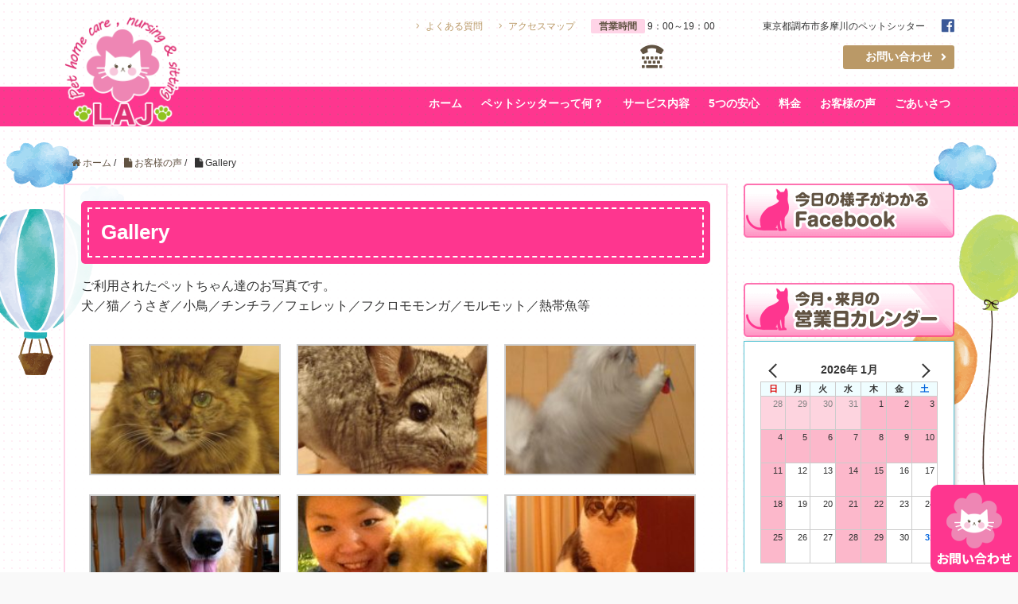

--- FILE ---
content_type: text/html; charset=UTF-8
request_url: https://love-animal.jp/%E3%81%8A%E5%AE%A2%E6%A7%98%E3%81%AE%E5%A3%B0/gallery/
body_size: 88784
content:
<!DOCTYPE HTML>
<html lang="ja">
<head prefix="og: https://ogp.me/ns# fb: https://ogp.me/ns/fb# article: https://ogp.me/ns/article#">
<meta charset="UTF-8">
<title>Gallery</title>
<meta name="viewport" content="width=device-width,initial-scale=1.0">

<!-- Googlefont -->
<link href="https://fonts.googleapis.com/css?family=Roboto:400,500,700&display=swap" rel="stylesheet">
<link href="https://maxcdn.bootstrapcdn.com/font-awesome/4.3.0/css/font-awesome.min.css" rel="stylesheet">
<link href="https://font.e-trust-test.com/fontawesome-pro-5.3.1-web/css/all.css" rel="stylesheet">

<!--[if lt IE 9]>
<script src="https://html5shiv.googlecode.com/svn/trunk/html5.js"></script>
<![endif]-->

<meta name='robots' content='max-image-preview:large' />
<meta name="keywords" content="ギャラリー,写真,犬の保育園,三鷹,府中,狛江,犬,しつけ,ドッグトレーニング,社会化" />
<meta name="description" content="東京都調布市のシートン動物病院提携のペットシッターサービスLITTLE CHIKA の写真ギャラリーです" />
<meta name="robots" content="index" />
<meta property="fb:admins" content="LoveAnimalJapan" />
<meta property="og:title" content="Gallery" />
<meta property="og:type" content="article" />
<meta property="og:description" content="東京都調布市のシートン動物病院提携のペットシッターサービスLITTLE CHIKA の写真ギャラリーです" />
<meta property="og:url" content="https://love-animal.jp/%e3%81%8a%e5%ae%a2%e6%a7%98%e3%81%ae%e5%a3%b0/gallery/" />
<meta property="og:image" content="" />
<meta property="og:locale" content="ja_JP" />
<meta property="og:site_name" content="Love Animal Japan(ラブ・アニマル・ジャパン)" />
<link href="https://plus.google.com/" rel="publisher" />
<link rel="alternate" type="application/rss+xml" title="Love Animal Japan(ラブ・アニマル・ジャパン) &raquo; Gallery のコメントのフィード" href="https://love-animal.jp/%e3%81%8a%e5%ae%a2%e6%a7%98%e3%81%ae%e5%a3%b0/gallery/feed/" />
<link rel="alternate" title="oEmbed (JSON)" type="application/json+oembed" href="https://love-animal.jp/wp-json/oembed/1.0/embed?url=https%3A%2F%2Flove-animal.jp%2F%25e3%2581%258a%25e5%25ae%25a2%25e6%25a7%2598%25e3%2581%25ae%25e5%25a3%25b0%2Fgallery%2F" />
<link rel="alternate" title="oEmbed (XML)" type="text/xml+oembed" href="https://love-animal.jp/wp-json/oembed/1.0/embed?url=https%3A%2F%2Flove-animal.jp%2F%25e3%2581%258a%25e5%25ae%25a2%25e6%25a7%2598%25e3%2581%25ae%25e5%25a3%25b0%2Fgallery%2F&#038;format=xml" />
<style id='wp-img-auto-sizes-contain-inline-css' type='text/css'>
img:is([sizes=auto i],[sizes^="auto," i]){contain-intrinsic-size:3000px 1500px}
/*# sourceURL=wp-img-auto-sizes-contain-inline-css */
</style>
<link rel='stylesheet' id='base-css-css' href='https://love-animal.jp/wp-content/themes/xeory_base/base.css?ver=6.9' type='text/css' media='all' />
<link rel='stylesheet' id='main-css-css' href='https://love-animal.jp/wp-content/themes/little_chica/style.css?ver=6.9' type='text/css' media='all' />
<link rel='stylesheet' id='font-awesome-css' href='https://love-animal.jp/wp-content/themes/xeory_base/lib/fonts/font-awesome-4.5.0/css/font-awesome.min.css?ver=6.9' type='text/css' media='all' />
<style id='wp-emoji-styles-inline-css' type='text/css'>

	img.wp-smiley, img.emoji {
		display: inline !important;
		border: none !important;
		box-shadow: none !important;
		height: 1em !important;
		width: 1em !important;
		margin: 0 0.07em !important;
		vertical-align: -0.1em !important;
		background: none !important;
		padding: 0 !important;
	}
/*# sourceURL=wp-emoji-styles-inline-css */
</style>
<style id='wp-block-library-inline-css' type='text/css'>
:root{--wp-block-synced-color:#7a00df;--wp-block-synced-color--rgb:122,0,223;--wp-bound-block-color:var(--wp-block-synced-color);--wp-editor-canvas-background:#ddd;--wp-admin-theme-color:#007cba;--wp-admin-theme-color--rgb:0,124,186;--wp-admin-theme-color-darker-10:#006ba1;--wp-admin-theme-color-darker-10--rgb:0,107,160.5;--wp-admin-theme-color-darker-20:#005a87;--wp-admin-theme-color-darker-20--rgb:0,90,135;--wp-admin-border-width-focus:2px}@media (min-resolution:192dpi){:root{--wp-admin-border-width-focus:1.5px}}.wp-element-button{cursor:pointer}:root .has-very-light-gray-background-color{background-color:#eee}:root .has-very-dark-gray-background-color{background-color:#313131}:root .has-very-light-gray-color{color:#eee}:root .has-very-dark-gray-color{color:#313131}:root .has-vivid-green-cyan-to-vivid-cyan-blue-gradient-background{background:linear-gradient(135deg,#00d084,#0693e3)}:root .has-purple-crush-gradient-background{background:linear-gradient(135deg,#34e2e4,#4721fb 50%,#ab1dfe)}:root .has-hazy-dawn-gradient-background{background:linear-gradient(135deg,#faaca8,#dad0ec)}:root .has-subdued-olive-gradient-background{background:linear-gradient(135deg,#fafae1,#67a671)}:root .has-atomic-cream-gradient-background{background:linear-gradient(135deg,#fdd79a,#004a59)}:root .has-nightshade-gradient-background{background:linear-gradient(135deg,#330968,#31cdcf)}:root .has-midnight-gradient-background{background:linear-gradient(135deg,#020381,#2874fc)}:root{--wp--preset--font-size--normal:16px;--wp--preset--font-size--huge:42px}.has-regular-font-size{font-size:1em}.has-larger-font-size{font-size:2.625em}.has-normal-font-size{font-size:var(--wp--preset--font-size--normal)}.has-huge-font-size{font-size:var(--wp--preset--font-size--huge)}.has-text-align-center{text-align:center}.has-text-align-left{text-align:left}.has-text-align-right{text-align:right}.has-fit-text{white-space:nowrap!important}#end-resizable-editor-section{display:none}.aligncenter{clear:both}.items-justified-left{justify-content:flex-start}.items-justified-center{justify-content:center}.items-justified-right{justify-content:flex-end}.items-justified-space-between{justify-content:space-between}.screen-reader-text{border:0;clip-path:inset(50%);height:1px;margin:-1px;overflow:hidden;padding:0;position:absolute;width:1px;word-wrap:normal!important}.screen-reader-text:focus{background-color:#ddd;clip-path:none;color:#444;display:block;font-size:1em;height:auto;left:5px;line-height:normal;padding:15px 23px 14px;text-decoration:none;top:5px;width:auto;z-index:100000}html :where(.has-border-color){border-style:solid}html :where([style*=border-top-color]){border-top-style:solid}html :where([style*=border-right-color]){border-right-style:solid}html :where([style*=border-bottom-color]){border-bottom-style:solid}html :where([style*=border-left-color]){border-left-style:solid}html :where([style*=border-width]){border-style:solid}html :where([style*=border-top-width]){border-top-style:solid}html :where([style*=border-right-width]){border-right-style:solid}html :where([style*=border-bottom-width]){border-bottom-style:solid}html :where([style*=border-left-width]){border-left-style:solid}html :where(img[class*=wp-image-]){height:auto;max-width:100%}:where(figure){margin:0 0 1em}html :where(.is-position-sticky){--wp-admin--admin-bar--position-offset:var(--wp-admin--admin-bar--height,0px)}@media screen and (max-width:600px){html :where(.is-position-sticky){--wp-admin--admin-bar--position-offset:0px}}

/*# sourceURL=wp-block-library-inline-css */
</style><style id='wp-block-paragraph-inline-css' type='text/css'>
.is-small-text{font-size:.875em}.is-regular-text{font-size:1em}.is-large-text{font-size:2.25em}.is-larger-text{font-size:3em}.has-drop-cap:not(:focus):first-letter{float:left;font-size:8.4em;font-style:normal;font-weight:100;line-height:.68;margin:.05em .1em 0 0;text-transform:uppercase}body.rtl .has-drop-cap:not(:focus):first-letter{float:none;margin-left:.1em}p.has-drop-cap.has-background{overflow:hidden}:root :where(p.has-background){padding:1.25em 2.375em}:where(p.has-text-color:not(.has-link-color)) a{color:inherit}p.has-text-align-left[style*="writing-mode:vertical-lr"],p.has-text-align-right[style*="writing-mode:vertical-rl"]{rotate:180deg}
/*# sourceURL=https://love-animal.jp/wp-includes/blocks/paragraph/style.min.css */
</style>
<style id='global-styles-inline-css' type='text/css'>
:root{--wp--preset--aspect-ratio--square: 1;--wp--preset--aspect-ratio--4-3: 4/3;--wp--preset--aspect-ratio--3-4: 3/4;--wp--preset--aspect-ratio--3-2: 3/2;--wp--preset--aspect-ratio--2-3: 2/3;--wp--preset--aspect-ratio--16-9: 16/9;--wp--preset--aspect-ratio--9-16: 9/16;--wp--preset--color--black: #000000;--wp--preset--color--cyan-bluish-gray: #abb8c3;--wp--preset--color--white: #ffffff;--wp--preset--color--pale-pink: #f78da7;--wp--preset--color--vivid-red: #cf2e2e;--wp--preset--color--luminous-vivid-orange: #ff6900;--wp--preset--color--luminous-vivid-amber: #fcb900;--wp--preset--color--light-green-cyan: #7bdcb5;--wp--preset--color--vivid-green-cyan: #00d084;--wp--preset--color--pale-cyan-blue: #8ed1fc;--wp--preset--color--vivid-cyan-blue: #0693e3;--wp--preset--color--vivid-purple: #9b51e0;--wp--preset--gradient--vivid-cyan-blue-to-vivid-purple: linear-gradient(135deg,rgb(6,147,227) 0%,rgb(155,81,224) 100%);--wp--preset--gradient--light-green-cyan-to-vivid-green-cyan: linear-gradient(135deg,rgb(122,220,180) 0%,rgb(0,208,130) 100%);--wp--preset--gradient--luminous-vivid-amber-to-luminous-vivid-orange: linear-gradient(135deg,rgb(252,185,0) 0%,rgb(255,105,0) 100%);--wp--preset--gradient--luminous-vivid-orange-to-vivid-red: linear-gradient(135deg,rgb(255,105,0) 0%,rgb(207,46,46) 100%);--wp--preset--gradient--very-light-gray-to-cyan-bluish-gray: linear-gradient(135deg,rgb(238,238,238) 0%,rgb(169,184,195) 100%);--wp--preset--gradient--cool-to-warm-spectrum: linear-gradient(135deg,rgb(74,234,220) 0%,rgb(151,120,209) 20%,rgb(207,42,186) 40%,rgb(238,44,130) 60%,rgb(251,105,98) 80%,rgb(254,248,76) 100%);--wp--preset--gradient--blush-light-purple: linear-gradient(135deg,rgb(255,206,236) 0%,rgb(152,150,240) 100%);--wp--preset--gradient--blush-bordeaux: linear-gradient(135deg,rgb(254,205,165) 0%,rgb(254,45,45) 50%,rgb(107,0,62) 100%);--wp--preset--gradient--luminous-dusk: linear-gradient(135deg,rgb(255,203,112) 0%,rgb(199,81,192) 50%,rgb(65,88,208) 100%);--wp--preset--gradient--pale-ocean: linear-gradient(135deg,rgb(255,245,203) 0%,rgb(182,227,212) 50%,rgb(51,167,181) 100%);--wp--preset--gradient--electric-grass: linear-gradient(135deg,rgb(202,248,128) 0%,rgb(113,206,126) 100%);--wp--preset--gradient--midnight: linear-gradient(135deg,rgb(2,3,129) 0%,rgb(40,116,252) 100%);--wp--preset--font-size--small: 13px;--wp--preset--font-size--medium: 20px;--wp--preset--font-size--large: 36px;--wp--preset--font-size--x-large: 42px;--wp--preset--spacing--20: 0.44rem;--wp--preset--spacing--30: 0.67rem;--wp--preset--spacing--40: 1rem;--wp--preset--spacing--50: 1.5rem;--wp--preset--spacing--60: 2.25rem;--wp--preset--spacing--70: 3.38rem;--wp--preset--spacing--80: 5.06rem;--wp--preset--shadow--natural: 6px 6px 9px rgba(0, 0, 0, 0.2);--wp--preset--shadow--deep: 12px 12px 50px rgba(0, 0, 0, 0.4);--wp--preset--shadow--sharp: 6px 6px 0px rgba(0, 0, 0, 0.2);--wp--preset--shadow--outlined: 6px 6px 0px -3px rgb(255, 255, 255), 6px 6px rgb(0, 0, 0);--wp--preset--shadow--crisp: 6px 6px 0px rgb(0, 0, 0);}:where(.is-layout-flex){gap: 0.5em;}:where(.is-layout-grid){gap: 0.5em;}body .is-layout-flex{display: flex;}.is-layout-flex{flex-wrap: wrap;align-items: center;}.is-layout-flex > :is(*, div){margin: 0;}body .is-layout-grid{display: grid;}.is-layout-grid > :is(*, div){margin: 0;}:where(.wp-block-columns.is-layout-flex){gap: 2em;}:where(.wp-block-columns.is-layout-grid){gap: 2em;}:where(.wp-block-post-template.is-layout-flex){gap: 1.25em;}:where(.wp-block-post-template.is-layout-grid){gap: 1.25em;}.has-black-color{color: var(--wp--preset--color--black) !important;}.has-cyan-bluish-gray-color{color: var(--wp--preset--color--cyan-bluish-gray) !important;}.has-white-color{color: var(--wp--preset--color--white) !important;}.has-pale-pink-color{color: var(--wp--preset--color--pale-pink) !important;}.has-vivid-red-color{color: var(--wp--preset--color--vivid-red) !important;}.has-luminous-vivid-orange-color{color: var(--wp--preset--color--luminous-vivid-orange) !important;}.has-luminous-vivid-amber-color{color: var(--wp--preset--color--luminous-vivid-amber) !important;}.has-light-green-cyan-color{color: var(--wp--preset--color--light-green-cyan) !important;}.has-vivid-green-cyan-color{color: var(--wp--preset--color--vivid-green-cyan) !important;}.has-pale-cyan-blue-color{color: var(--wp--preset--color--pale-cyan-blue) !important;}.has-vivid-cyan-blue-color{color: var(--wp--preset--color--vivid-cyan-blue) !important;}.has-vivid-purple-color{color: var(--wp--preset--color--vivid-purple) !important;}.has-black-background-color{background-color: var(--wp--preset--color--black) !important;}.has-cyan-bluish-gray-background-color{background-color: var(--wp--preset--color--cyan-bluish-gray) !important;}.has-white-background-color{background-color: var(--wp--preset--color--white) !important;}.has-pale-pink-background-color{background-color: var(--wp--preset--color--pale-pink) !important;}.has-vivid-red-background-color{background-color: var(--wp--preset--color--vivid-red) !important;}.has-luminous-vivid-orange-background-color{background-color: var(--wp--preset--color--luminous-vivid-orange) !important;}.has-luminous-vivid-amber-background-color{background-color: var(--wp--preset--color--luminous-vivid-amber) !important;}.has-light-green-cyan-background-color{background-color: var(--wp--preset--color--light-green-cyan) !important;}.has-vivid-green-cyan-background-color{background-color: var(--wp--preset--color--vivid-green-cyan) !important;}.has-pale-cyan-blue-background-color{background-color: var(--wp--preset--color--pale-cyan-blue) !important;}.has-vivid-cyan-blue-background-color{background-color: var(--wp--preset--color--vivid-cyan-blue) !important;}.has-vivid-purple-background-color{background-color: var(--wp--preset--color--vivid-purple) !important;}.has-black-border-color{border-color: var(--wp--preset--color--black) !important;}.has-cyan-bluish-gray-border-color{border-color: var(--wp--preset--color--cyan-bluish-gray) !important;}.has-white-border-color{border-color: var(--wp--preset--color--white) !important;}.has-pale-pink-border-color{border-color: var(--wp--preset--color--pale-pink) !important;}.has-vivid-red-border-color{border-color: var(--wp--preset--color--vivid-red) !important;}.has-luminous-vivid-orange-border-color{border-color: var(--wp--preset--color--luminous-vivid-orange) !important;}.has-luminous-vivid-amber-border-color{border-color: var(--wp--preset--color--luminous-vivid-amber) !important;}.has-light-green-cyan-border-color{border-color: var(--wp--preset--color--light-green-cyan) !important;}.has-vivid-green-cyan-border-color{border-color: var(--wp--preset--color--vivid-green-cyan) !important;}.has-pale-cyan-blue-border-color{border-color: var(--wp--preset--color--pale-cyan-blue) !important;}.has-vivid-cyan-blue-border-color{border-color: var(--wp--preset--color--vivid-cyan-blue) !important;}.has-vivid-purple-border-color{border-color: var(--wp--preset--color--vivid-purple) !important;}.has-vivid-cyan-blue-to-vivid-purple-gradient-background{background: var(--wp--preset--gradient--vivid-cyan-blue-to-vivid-purple) !important;}.has-light-green-cyan-to-vivid-green-cyan-gradient-background{background: var(--wp--preset--gradient--light-green-cyan-to-vivid-green-cyan) !important;}.has-luminous-vivid-amber-to-luminous-vivid-orange-gradient-background{background: var(--wp--preset--gradient--luminous-vivid-amber-to-luminous-vivid-orange) !important;}.has-luminous-vivid-orange-to-vivid-red-gradient-background{background: var(--wp--preset--gradient--luminous-vivid-orange-to-vivid-red) !important;}.has-very-light-gray-to-cyan-bluish-gray-gradient-background{background: var(--wp--preset--gradient--very-light-gray-to-cyan-bluish-gray) !important;}.has-cool-to-warm-spectrum-gradient-background{background: var(--wp--preset--gradient--cool-to-warm-spectrum) !important;}.has-blush-light-purple-gradient-background{background: var(--wp--preset--gradient--blush-light-purple) !important;}.has-blush-bordeaux-gradient-background{background: var(--wp--preset--gradient--blush-bordeaux) !important;}.has-luminous-dusk-gradient-background{background: var(--wp--preset--gradient--luminous-dusk) !important;}.has-pale-ocean-gradient-background{background: var(--wp--preset--gradient--pale-ocean) !important;}.has-electric-grass-gradient-background{background: var(--wp--preset--gradient--electric-grass) !important;}.has-midnight-gradient-background{background: var(--wp--preset--gradient--midnight) !important;}.has-small-font-size{font-size: var(--wp--preset--font-size--small) !important;}.has-medium-font-size{font-size: var(--wp--preset--font-size--medium) !important;}.has-large-font-size{font-size: var(--wp--preset--font-size--large) !important;}.has-x-large-font-size{font-size: var(--wp--preset--font-size--x-large) !important;}
/*# sourceURL=global-styles-inline-css */
</style>

<style id='classic-theme-styles-inline-css' type='text/css'>
/*! This file is auto-generated */
.wp-block-button__link{color:#fff;background-color:#32373c;border-radius:9999px;box-shadow:none;text-decoration:none;padding:calc(.667em + 2px) calc(1.333em + 2px);font-size:1.125em}.wp-block-file__button{background:#32373c;color:#fff;text-decoration:none}
/*# sourceURL=/wp-includes/css/classic-themes.min.css */
</style>
<link rel='stylesheet' id='contact-form-7-css' href='https://love-animal.jp/wp-content/plugins/contact-form-7/includes/css/styles.css?ver=6.1.4' type='text/css' media='all' />
<link rel='stylesheet' id='contact-form-7-confirm-css' href='https://love-animal.jp/wp-content/plugins/contact-form-7-add-confirm/includes/css/styles.css?ver=5.1' type='text/css' media='all' />
<link rel='stylesheet' id='xo-event-calendar-css' href='https://love-animal.jp/wp-content/plugins/xo-event-calendar/css/xo-event-calendar.css?ver=3.2.10' type='text/css' media='all' />
<link rel='stylesheet' id='xo-event-calendar-event-calendar-css' href='https://love-animal.jp/wp-content/plugins/xo-event-calendar/build/event-calendar/style-index.css?ver=3.2.10' type='text/css' media='all' />
<link rel='stylesheet' id='parent-style-css' href='https://love-animal.jp/wp-content/themes/xeory_base/style.css?ver=6.9' type='text/css' media='all' />
<link rel='stylesheet' id='child-style-css' href='https://love-animal.jp/wp-content/themes/little_chica/style.css?ver=6.9' type='text/css' media='all' />
<link rel='stylesheet' id='fancybox-css' href='https://love-animal.jp/wp-content/plugins/easy-fancybox/fancybox/1.5.4/jquery.fancybox.min.css?ver=6.9' type='text/css' media='screen' />
<style id='fancybox-inline-css' type='text/css'>
#fancybox-outer{background:#ffffff}#fancybox-content{background:#ffffff;border-color:#ffffff;color:#000000;}#fancybox-title,#fancybox-title-float-main{color:#fff}
/*# sourceURL=fancybox-inline-css */
</style>
<script type="text/javascript" src="https://love-animal.jp/wp-includes/js/jquery/jquery.min.js?ver=3.7.1" id="jquery-core-js"></script>
<script type="text/javascript" src="https://love-animal.jp/wp-includes/js/jquery/jquery-migrate.min.js?ver=3.4.1" id="jquery-migrate-js"></script>
<link rel="https://api.w.org/" href="https://love-animal.jp/wp-json/" /><link rel="alternate" title="JSON" type="application/json" href="https://love-animal.jp/wp-json/wp/v2/pages/995" /><link rel="EditURI" type="application/rsd+xml" title="RSD" href="https://love-animal.jp/xmlrpc.php?rsd" />
<meta name="generator" content="WordPress 6.9" />
<link rel="canonical" href="https://love-animal.jp/%e3%81%8a%e5%ae%a2%e6%a7%98%e3%81%ae%e5%a3%b0/gallery/" />
<link rel='shortlink' href='https://love-animal.jp/?p=995' />
<link rel="icon" href="https://love-animal.jp/wp-content/uploads/2021/01/favicon.ico" sizes="32x32" />
<link rel="icon" href="https://love-animal.jp/wp-content/uploads/2021/01/favicon.ico" sizes="192x192" />
<link rel="apple-touch-icon" href="https://love-animal.jp/wp-content/uploads/2021/01/favicon.ico" />
<meta name="msapplication-TileImage" content="https://love-animal.jp/wp-content/uploads/2021/01/favicon.ico" />

<script>
  (function(i,s,o,g,r,a,m){i['GoogleAnalyticsObject']=r;i[r]=i[r]||function(){
  (i[r].q=i[r].q||[]).push(arguments)},i[r].l=1*new Date();a=s.createElement(o),
  m=s.getElementsByTagName(o)[0];a.async=1;a.src=g;m.parentNode.insertBefore(a,m)
  })(window,document,'script','//www.google-analytics.com/analytics.js','ga');

  ga('create', 'UA-29602109-2', 'auto');
  ga('send', 'pageview');
</script>
</head>

<body id="top" class="wp-singular page-template-default page page-id-995 page-child parent-pageid-994 wp-theme-xeory_base wp-child-theme-little_chica metaslider-plugin left-content default" itemscope itemtype="https://schema.org/WebPage">

  <div id="fb-root"></div>
<script>(function(d, s, id) {
  var js, fjs = d.getElementsByTagName(s)[0];
  if (d.getElementById(id)) return;
  js = d.createElement(s); js.id = id;
  js.src = "//connect.facebook.net/ja_JP/sdk.js#xfbml=1&version=v2.8&appId=";
  fjs.parentNode.insertBefore(js, fjs);
}(document, 'script', 'facebook-jssdk'));</script>

<header id="header" role="banner" itemscope itemtype="https://schema.org/WPHeader">
  <section>
    <div class="wrap">
            <p id="logo" itemprop="headline">
        <a href="https://love-animal.jp"><img src="http://love-animal.jp//wp-content/uploads/2021/01/logo_hed.png" alt="Love Animal Japan(ラブ・アニマル・ジャパン)" /></a>
      </p>

      <div id="hed_info">
        <ul id="subMenu" class="noLine">
          <li><a href="https://love-animal.jp/よくある質問/"><i class="fal fa-angle-right"></i>よくある質問</a></li>
          <li><a href="https://love-animal.jp/laj概要/#access"><i class="fal fa-angle-right"></i>アクセスマップ</a></li>
          <li class="hed_time"><span>営業時間</span>9：00～19：00　　　　　東京都調布市多摩川のペットシッター</li>
          <li>
            <a href="https://www.facebook.com/LoveAnimalJapan/" target="_blank" rel="noopener">
              <img src="https://love-animal.jp/wp-content/themes/little_chica/images/icon_fb.png" alt="Love Animal Japan facebook">
            </a>
          </li>
        </ul>
        <ul id="hed_cont" class="noLine">
          <li class="linkTel"><a href="　"><i class="fas fa-tty"></i>　</a></li>
          <li class="cont"><a href="https://love-animal.jp/お問い合わせ/">お問い合わせ</a></li>
        </ul>

                  <nav id="gnav" role="navigation" itemscope itemtype="https://schema.org/SiteNavigationElement">
            <div id="gnav-container" class="gnav-container"><ul id="gnav-ul" class="clearfix"><li id="menu-item-53" class="menu-item menu-item-type-custom menu-item-object-custom menu-item-home menu-item-53"><a href="http://love-animal.jp//">ホーム</a></li>
<li id="menu-item-3096" class="menu-item menu-item-type-post_type menu-item-object-page menu-item-has-children menu-item-3096 %e3%83%9a%e3%83%83%e3%83%88%e3%82%b7%e3%83%83%e3%82%bf%e3%83%bc%e3%81%a3%e3%81%a6%e4%bd%95%ef%bc%9f"><a href="https://love-animal.jp/%e3%83%9a%e3%83%83%e3%83%88%e3%82%b7%e3%83%83%e3%82%bf%e3%83%bc%e3%81%a3%e3%81%a6%e4%bd%95%ef%bc%9f/">ペットシッターって何？</a>
<ul class="sub-menu">
	<li id="menu-item-3097" class="menu-item menu-item-type-post_type menu-item-object-page menu-item-3097 %e3%82%b7%e3%83%83%e3%82%bf%e3%83%bc%e3%81%a8%e3%83%9b%e3%83%86%e3%83%ab%e3%81%ae%e9%81%95%e3%81%84"><a href="https://love-animal.jp/%e3%83%9a%e3%83%83%e3%83%88%e3%82%b7%e3%83%83%e3%82%bf%e3%83%bc%e3%81%a3%e3%81%a6%e4%bd%95%ef%bc%9f/%e3%82%b7%e3%83%83%e3%82%bf%e3%83%bc%e3%81%a8%e3%83%9b%e3%83%86%e3%83%ab%e3%81%ae%e9%81%95%e3%81%84/">シッターとホテルの違い</a></li>
</ul>
</li>
<li id="menu-item-1956" class="menu-item menu-item-type-post_type menu-item-object-page menu-item-has-children menu-item-1956 %e3%82%b5%e3%83%bc%e3%83%93%e3%82%b9%e5%86%85%e5%ae%b9"><a href="https://love-animal.jp/%e3%82%b5%e3%83%bc%e3%83%93%e3%82%b9%e5%86%85%e5%ae%b9/">サービス内容</a>
<ul class="sub-menu">
	<li id="menu-item-2980" class="menu-item menu-item-type-post_type menu-item-object-page menu-item-2980 %e3%83%9a%e3%83%83%e3%83%88%e3%82%b7%e3%83%83%e3%83%86%e3%82%a3%e3%83%b3%e3%82%b0"><a href="https://love-animal.jp/%e3%82%b5%e3%83%bc%e3%83%93%e3%82%b9%e5%86%85%e5%ae%b9/%e3%83%9a%e3%83%83%e3%83%88%e3%82%b7%e3%83%83%e3%83%86%e3%82%a3%e3%83%b3%e3%82%b0/">ペットシッティング</a></li>
	<li id="menu-item-2981" class="menu-item menu-item-type-post_type menu-item-object-page menu-item-2981 %e8%a8%aa%e5%95%8f%e5%8b%95%e7%89%a9%e7%9c%8b%e8%ad%b7%e3%81%a8%e4%bb%8b%e8%ad%b7"><a href="https://love-animal.jp/%e3%82%b5%e3%83%bc%e3%83%93%e3%82%b9%e5%86%85%e5%ae%b9/%e8%a8%aa%e5%95%8f%e5%8b%95%e7%89%a9%e7%9c%8b%e8%ad%b7%e3%81%a8%e4%bb%8b%e8%ad%b7/">訪問動物看護と介護</a></li>
	<li id="menu-item-2982" class="menu-item menu-item-type-post_type menu-item-object-page menu-item-2982 %e3%83%9a%e3%83%83%e3%83%88%e4%bf%9d%e9%99%ba%e5%8f%96%e6%89%b1%e3%81%84"><a href="https://love-animal.jp/?page_id=287">ペット保険取扱い</a></li>
</ul>
</li>
<li id="menu-item-1053" class="menu-item menu-item-type-post_type menu-item-object-page menu-item-has-children menu-item-1053 7%e3%81%a4%e3%81%ae%e5%ae%89%e5%bf%83"><a href="https://love-animal.jp/7%e3%81%a4%e3%81%ae%e5%ae%89%e5%bf%83/">5つの安心</a>
<ul class="sub-menu">
	<li id="menu-item-2983" class="menu-item menu-item-type-post_type menu-item-object-page menu-item-2983 %e6%8f%90%e6%90%ba%e5%8b%95%e7%89%a9%e7%97%85%e9%99%a2"><a href="https://love-animal.jp/%e6%8f%90%e6%90%ba%e5%8b%95%e7%89%a9%e7%97%85%e9%99%a2/">提携動物病院</a></li>
	<li id="menu-item-2999" class="menu-item menu-item-type-custom menu-item-object-custom menu-item-2999"><a href="http://love-animal.jp//7%e3%81%a4%e3%81%ae%e5%ae%89%e5%bf%83/#report">詳しいレポート</a></li>
	<li id="menu-item-3000" class="menu-item menu-item-type-post_type menu-item-object-page menu-item-3000 "><a href="https://love-animal.jp/%e3%82%b5%e3%83%bc%e3%83%93%e3%82%b9%e5%86%85%e5%ae%b9/%e8%a8%aa%e5%95%8f%e5%8b%95%e7%89%a9%e7%9c%8b%e8%ad%b7%e3%81%a8%e4%bb%8b%e8%ad%b7/">動物看護師駐在</a></li>
	<li id="menu-item-1055" class="menu-item menu-item-type-post_type menu-item-object-page menu-item-1055 %e3%82%b7%e3%83%83%e3%82%bf%e3%83%bc%e4%bf%9d%e9%99%ba%e5%8a%a0%e5%85%a5%e6%b8%88"><a href="https://love-animal.jp/?page_id=993">シッター保険加入済</a></li>
	<li id="menu-item-1906" class="menu-item menu-item-type-post_type menu-item-object-page menu-item-1906 %e7%81%bd%e5%ae%b3%e6%99%82%e3%81%ae%e5%af%be%e5%bf%9c"><a href="https://love-animal.jp/%e7%81%bd%e5%ae%b3%e6%99%82%e3%81%ae%e5%af%be%e5%bf%9c/">災害時の対応</a></li>
	<li id="menu-item-3001" class="menu-item menu-item-type-post_type menu-item-object-page menu-item-3001 "><a href="https://love-animal.jp/7%e3%81%a4%e3%81%ae%e5%ae%89%e5%bf%83/%e9%8d%b5%e3%81%ae%e9%a0%90%e3%81%8b%e3%82%8a%e3%81%ab%e9%96%a2%e3%81%97%e3%81%a6/">セコムセンサー金庫へ</a></li>
	<li id="menu-item-1054" class="menu-item menu-item-type-post_type menu-item-object-page menu-item-1054 %e4%b8%96%e7%95%8c%e5%9f%ba%e6%ba%96%e3%81%ae%e6%bb%85%e8%8f%8c%e6%b6%88%e6%af%92%e6%96%b9%e6%b3%95"><a href="https://love-animal.jp/7%e3%81%a4%e3%81%ae%e5%ae%89%e5%bf%83/%e4%b8%96%e7%95%8c%e5%9f%ba%e6%ba%96%e3%81%ae%e6%bb%85%e8%8f%8c%e6%b6%88%e6%af%92%e6%96%b9%e6%b3%95/">世界基準の滅菌消毒方法</a></li>
</ul>
</li>
<li id="menu-item-3002" class="menu-item menu-item-type-post_type menu-item-object-page menu-item-has-children menu-item-3002 %e6%96%99%e9%87%91"><a href="https://love-animal.jp/%e6%96%99%e9%87%91/">料金</a>
<ul class="sub-menu">
	<li id="menu-item-3003" class="menu-item menu-item-type-post_type menu-item-object-page menu-item-3003 %e3%81%94%e5%88%a9%e7%94%a8%e3%81%ae%e6%b5%81%e3%82%8c"><a href="https://love-animal.jp/%e3%81%94%e5%88%a9%e7%94%a8%e3%81%ae%e6%b5%81%e3%82%8c/">ご利用の流れ</a></li>
</ul>
</li>
<li id="menu-item-3004" class="menu-item menu-item-type-post_type menu-item-object-page current-page-ancestor menu-item-3004 %e3%81%8a%e5%ae%a2%e6%a7%98%e3%81%ae%e5%a3%b0"><a href="https://love-animal.jp/%e3%81%8a%e5%ae%a2%e6%a7%98%e3%81%ae%e5%a3%b0/">お客様の声</a></li>
<li id="menu-item-3005" class="menu-item menu-item-type-post_type menu-item-object-page menu-item-3005 %e3%81%94%e3%81%82%e3%81%84%e3%81%95%e3%81%a4"><a href="https://love-animal.jp/%e3%81%94%e3%81%82%e3%81%84%e3%81%95%e3%81%a4/">ごあいさつ</a></li>
</ul></div>          </nav>
              </div>
    </div>
  </section>

  </header>

<div id="content">


<div class="wrap clearfix">

  <ol class="breadcrumb clearfix"><li itemscope="itemscope" itemtype="http://data-vocabulary.org/Breadcrumb"><a href="https://love-animal.jp" itemprop="url"><i class="fa fa-home"></i> <span itemprop="title">ホーム</span></a> / </li><li itemscope="itemscope" itemtype="http://data-vocabulary.org/Breadcrumb"><a href="https://love-animal.jp/%e3%81%8a%e5%ae%a2%e6%a7%98%e3%81%ae%e5%a3%b0/" itemprop="url"><i class="fa fa-file"></i> <span itemprop="title">お客様の声</span></a> /<li><i class="fa fa-file"></i> Gallery</li></ol>  <div id="main"class="col-md-8" role="main" itemprop="mainContentOfPage">

    <div class="main-inner">

    

        <article id="post-995" class="post-995 page type-page status-publish hentry" itemscope="itemscope" itemtype="http://schema.org/CreativeWork">

      <header class="post-header">
        <h1 class="post-title" itemprop="headline">Gallery</h1>
      </header>

      <section class="post-content" itemprop="text">
      
            
<p>ご利用されたペットちゃん達のお写真です。<br />犬／猫／うさぎ／小鳥／チンチラ／フェレット／フクロモモンガ／モルモット／熱帯魚等</p>

		<style type="text/css">
			#gallery-1 {
				margin: auto;
			}
			#gallery-1 .gallery-item {
				float: left;
				margin-top: 10px;
				text-align: center;
				width: 33%;
			}
			#gallery-1 img {
				border: 2px solid #cfcfcf;
			}
			#gallery-1 .gallery-caption {
				margin-left: 0;
			}
			/* see gallery_shortcode() in wp-includes/media.php */
		</style>
		<div id='gallery-1' class='gallery galleryid-995 gallery-columns-3 gallery-size-thumbnail'><dl class='gallery-item'>
			<dt class='gallery-icon landscape'>
				<a href='https://love-animal.jp/wp-content/uploads/2020/10/gallery01-scaled.jpg'><img decoding="async" width="210" height="210" src="https://love-animal.jp/wp-content/uploads/2020/10/gallery01-210x210.jpg" class="attachment-thumbnail size-thumbnail" alt="" /></a>
			</dt></dl><dl class='gallery-item'>
			<dt class='gallery-icon landscape'>
				<a href='https://love-animal.jp/wp-content/uploads/2020/10/gallery02.jpg'><img decoding="async" width="210" height="210" src="https://love-animal.jp/wp-content/uploads/2020/10/gallery02-210x210.jpg" class="attachment-thumbnail size-thumbnail" alt="" /></a>
			</dt></dl><dl class='gallery-item'>
			<dt class='gallery-icon landscape'>
				<a href='https://love-animal.jp/wp-content/uploads/2020/10/gallery03.jpg'><img decoding="async" width="210" height="210" src="https://love-animal.jp/wp-content/uploads/2020/10/gallery03-210x210.jpg" class="attachment-thumbnail size-thumbnail" alt="" /></a>
			</dt></dl><br style="clear: both" /><dl class='gallery-item'>
			<dt class='gallery-icon portrait'>
				<a href='https://love-animal.jp/wp-content/uploads/2020/10/gallery04.jpg'><img loading="lazy" decoding="async" width="210" height="210" src="https://love-animal.jp/wp-content/uploads/2020/10/gallery04-210x210.jpg" class="attachment-thumbnail size-thumbnail" alt="" /></a>
			</dt></dl><dl class='gallery-item'>
			<dt class='gallery-icon portrait'>
				<a href='https://love-animal.jp/wp-content/uploads/2020/10/gallery05.jpg'><img loading="lazy" decoding="async" width="210" height="210" src="https://love-animal.jp/wp-content/uploads/2020/10/gallery05-210x210.jpg" class="attachment-thumbnail size-thumbnail" alt="" /></a>
			</dt></dl><dl class='gallery-item'>
			<dt class='gallery-icon portrait'>
				<a href='https://love-animal.jp/wp-content/uploads/2020/10/gallery06.jpg'><img loading="lazy" decoding="async" width="210" height="210" src="https://love-animal.jp/wp-content/uploads/2020/10/gallery06-210x210.jpg" class="attachment-thumbnail size-thumbnail" alt="" /></a>
			</dt></dl><br style="clear: both" /><dl class='gallery-item'>
			<dt class='gallery-icon portrait'>
				<a href='https://love-animal.jp/wp-content/uploads/2020/10/gallery07.jpg'><img loading="lazy" decoding="async" width="210" height="210" src="https://love-animal.jp/wp-content/uploads/2020/10/gallery07-210x210.jpg" class="attachment-thumbnail size-thumbnail" alt="" /></a>
			</dt></dl><dl class='gallery-item'>
			<dt class='gallery-icon portrait'>
				<a href='https://love-animal.jp/wp-content/uploads/2020/10/gallery08.jpg'><img loading="lazy" decoding="async" width="210" height="210" src="https://love-animal.jp/wp-content/uploads/2020/10/gallery08-210x210.jpg" class="attachment-thumbnail size-thumbnail" alt="" /></a>
			</dt></dl><dl class='gallery-item'>
			<dt class='gallery-icon portrait'>
				<a href='https://love-animal.jp/wp-content/uploads/2020/10/gallery09.jpg'><img loading="lazy" decoding="async" width="210" height="210" src="https://love-animal.jp/wp-content/uploads/2020/10/gallery09-210x210.jpg" class="attachment-thumbnail size-thumbnail" alt="" /></a>
			</dt></dl><br style="clear: both" /><dl class='gallery-item'>
			<dt class='gallery-icon landscape'>
				<a href='https://love-animal.jp/wp-content/uploads/2020/10/gallery10.jpg'><img loading="lazy" decoding="async" width="210" height="210" src="https://love-animal.jp/wp-content/uploads/2020/10/gallery10-210x210.jpg" class="attachment-thumbnail size-thumbnail" alt="" /></a>
			</dt></dl><dl class='gallery-item'>
			<dt class='gallery-icon portrait'>
				<a href='https://love-animal.jp/wp-content/uploads/2020/10/gallery11.jpg'><img loading="lazy" decoding="async" width="210" height="210" src="https://love-animal.jp/wp-content/uploads/2020/10/gallery11-210x210.jpg" class="attachment-thumbnail size-thumbnail" alt="" /></a>
			</dt></dl><dl class='gallery-item'>
			<dt class='gallery-icon landscape'>
				<a href='https://love-animal.jp/wp-content/uploads/2020/10/gallery12.jpg'><img loading="lazy" decoding="async" width="210" height="210" src="https://love-animal.jp/wp-content/uploads/2020/10/gallery12-210x210.jpg" class="attachment-thumbnail size-thumbnail" alt="" /></a>
			</dt></dl><br style="clear: both" /><dl class='gallery-item'>
			<dt class='gallery-icon portrait'>
				<a href='https://love-animal.jp/wp-content/uploads/2020/10/gallery13.jpg'><img loading="lazy" decoding="async" width="210" height="210" src="https://love-animal.jp/wp-content/uploads/2020/10/gallery13-210x210.jpg" class="attachment-thumbnail size-thumbnail" alt="" /></a>
			</dt></dl><dl class='gallery-item'>
			<dt class='gallery-icon landscape'>
				<a href='https://love-animal.jp/wp-content/uploads/2020/10/gallery14.jpg'><img loading="lazy" decoding="async" width="210" height="210" src="https://love-animal.jp/wp-content/uploads/2020/10/gallery14-210x210.jpg" class="attachment-thumbnail size-thumbnail" alt="" /></a>
			</dt></dl><dl class='gallery-item'>
			<dt class='gallery-icon portrait'>
				<a href='https://love-animal.jp/wp-content/uploads/2020/10/gallery15.jpg'><img loading="lazy" decoding="async" width="210" height="210" src="https://love-animal.jp/wp-content/uploads/2020/10/gallery15-210x210.jpg" class="attachment-thumbnail size-thumbnail" alt="" /></a>
			</dt></dl><br style="clear: both" /><dl class='gallery-item'>
			<dt class='gallery-icon landscape'>
				<a href='https://love-animal.jp/wp-content/uploads/2020/10/gallery16.jpg'><img loading="lazy" decoding="async" width="210" height="210" src="https://love-animal.jp/wp-content/uploads/2020/10/gallery16-210x210.jpg" class="attachment-thumbnail size-thumbnail" alt="" /></a>
			</dt></dl><dl class='gallery-item'>
			<dt class='gallery-icon landscape'>
				<a href='https://love-animal.jp/wp-content/uploads/2020/10/gallery17.jpg'><img loading="lazy" decoding="async" width="210" height="210" src="https://love-animal.jp/wp-content/uploads/2020/10/gallery17-210x210.jpg" class="attachment-thumbnail size-thumbnail" alt="" /></a>
			</dt></dl><dl class='gallery-item'>
			<dt class='gallery-icon portrait'>
				<a href='https://love-animal.jp/wp-content/uploads/2020/10/gallery24.jpg'><img loading="lazy" decoding="async" width="200" height="210" src="https://love-animal.jp/wp-content/uploads/2020/10/gallery24-200x210.jpg" class="attachment-thumbnail size-thumbnail" alt="" /></a>
			</dt></dl><br style="clear: both" /><dl class='gallery-item'>
			<dt class='gallery-icon landscape'>
				<a href='https://love-animal.jp/wp-content/uploads/2020/10/gallery18.jpg'><img loading="lazy" decoding="async" width="210" height="210" src="https://love-animal.jp/wp-content/uploads/2020/10/gallery18-210x210.jpg" class="attachment-thumbnail size-thumbnail" alt="" /></a>
			</dt></dl><dl class='gallery-item'>
			<dt class='gallery-icon landscape'>
				<a href='https://love-animal.jp/wp-content/uploads/2020/10/gallery19.jpg'><img loading="lazy" decoding="async" width="210" height="210" src="https://love-animal.jp/wp-content/uploads/2020/10/gallery19-210x210.jpg" class="attachment-thumbnail size-thumbnail" alt="" /></a>
			</dt></dl><dl class='gallery-item'>
			<dt class='gallery-icon landscape'>
				<a href='https://love-animal.jp/wp-content/uploads/2020/10/gallery20.jpg'><img loading="lazy" decoding="async" width="200" height="150" src="https://love-animal.jp/wp-content/uploads/2020/10/gallery20.jpg" class="attachment-thumbnail size-thumbnail" alt="" /></a>
			</dt></dl><br style="clear: both" /><dl class='gallery-item'>
			<dt class='gallery-icon landscape'>
				<a href='https://love-animal.jp/wp-content/uploads/2020/10/gallery21.jpg'><img loading="lazy" decoding="async" width="200" height="150" src="https://love-animal.jp/wp-content/uploads/2020/10/gallery21.jpg" class="attachment-thumbnail size-thumbnail" alt="" /></a>
			</dt></dl><dl class='gallery-item'>
			<dt class='gallery-icon portrait'>
				<a href='https://love-animal.jp/wp-content/uploads/2020/10/gallery22.jpg'><img loading="lazy" decoding="async" width="200" height="210" src="https://love-animal.jp/wp-content/uploads/2020/10/gallery22-200x210.jpg" class="attachment-thumbnail size-thumbnail" alt="" /></a>
			</dt></dl><dl class='gallery-item'>
			<dt class='gallery-icon portrait'>
				<a href='https://love-animal.jp/wp-content/uploads/2020/10/gallery23.jpg'><img loading="lazy" decoding="async" width="200" height="210" src="https://love-animal.jp/wp-content/uploads/2020/10/gallery23-200x210.jpg" class="attachment-thumbnail size-thumbnail" alt="" /></a>
			</dt></dl><br style="clear: both" /><dl class='gallery-item'>
			<dt class='gallery-icon landscape'>
				<a href='https://love-animal.jp/wp-content/uploads/2020/10/gallery25.jpg'><img loading="lazy" decoding="async" width="200" height="150" src="https://love-animal.jp/wp-content/uploads/2020/10/gallery25.jpg" class="attachment-thumbnail size-thumbnail" alt="" /></a>
			</dt></dl><dl class='gallery-item'>
			<dt class='gallery-icon portrait'>
				<a href='https://love-animal.jp/wp-content/uploads/2020/10/gallery26.jpg'><img loading="lazy" decoding="async" width="200" height="210" src="https://love-animal.jp/wp-content/uploads/2020/10/gallery26-200x210.jpg" class="attachment-thumbnail size-thumbnail" alt="" /></a>
			</dt></dl><dl class='gallery-item'>
			<dt class='gallery-icon portrait'>
				<a href='https://love-animal.jp/wp-content/uploads/2020/10/gallery27.jpg'><img loading="lazy" decoding="async" width="200" height="210" src="https://love-animal.jp/wp-content/uploads/2020/10/gallery27-200x210.jpg" class="attachment-thumbnail size-thumbnail" alt="" /></a>
			</dt></dl><br style="clear: both" /><dl class='gallery-item'>
			<dt class='gallery-icon portrait'>
				<a href='https://love-animal.jp/wp-content/uploads/2020/10/gallery28.jpg'><img loading="lazy" decoding="async" width="200" height="210" src="https://love-animal.jp/wp-content/uploads/2020/10/gallery28-200x210.jpg" class="attachment-thumbnail size-thumbnail" alt="" /></a>
			</dt></dl><dl class='gallery-item'>
			<dt class='gallery-icon portrait'>
				<a href='https://love-animal.jp/wp-content/uploads/2020/10/gallery29.jpg'><img loading="lazy" decoding="async" width="200" height="210" src="https://love-animal.jp/wp-content/uploads/2020/10/gallery29-200x210.jpg" class="attachment-thumbnail size-thumbnail" alt="" /></a>
			</dt></dl><dl class='gallery-item'>
			<dt class='gallery-icon portrait'>
				<a href='https://love-animal.jp/wp-content/uploads/2020/10/gallery30.jpg'><img loading="lazy" decoding="async" width="200" height="210" src="https://love-animal.jp/wp-content/uploads/2020/10/gallery30-200x210.jpg" class="attachment-thumbnail size-thumbnail" alt="" /></a>
			</dt></dl><br style="clear: both" /><dl class='gallery-item'>
			<dt class='gallery-icon landscape'>
				<a href='https://love-animal.jp/wp-content/uploads/2020/10/gallery31.jpg'><img loading="lazy" decoding="async" width="200" height="169" src="https://love-animal.jp/wp-content/uploads/2020/10/gallery31.jpg" class="attachment-thumbnail size-thumbnail" alt="" /></a>
			</dt></dl><dl class='gallery-item'>
			<dt class='gallery-icon portrait'>
				<a href='https://love-animal.jp/wp-content/uploads/2020/10/gallery32.jpg'><img loading="lazy" decoding="async" width="200" height="210" src="https://love-animal.jp/wp-content/uploads/2020/10/gallery32-200x210.jpg" class="attachment-thumbnail size-thumbnail" alt="" /></a>
			</dt></dl><dl class='gallery-item'>
			<dt class='gallery-icon portrait'>
				<a href='https://love-animal.jp/wp-content/uploads/2020/10/gallery33.jpg'><img loading="lazy" decoding="async" width="200" height="210" src="https://love-animal.jp/wp-content/uploads/2020/10/gallery33-200x210.jpg" class="attachment-thumbnail size-thumbnail" alt="" /></a>
			</dt></dl><br style="clear: both" /><dl class='gallery-item'>
			<dt class='gallery-icon portrait'>
				<a href='https://love-animal.jp/wp-content/uploads/2020/10/gallery34.jpg'><img loading="lazy" decoding="async" width="200" height="210" src="https://love-animal.jp/wp-content/uploads/2020/10/gallery34-200x210.jpg" class="attachment-thumbnail size-thumbnail" alt="" /></a>
			</dt></dl><dl class='gallery-item'>
			<dt class='gallery-icon portrait'>
				<a href='https://love-animal.jp/wp-content/uploads/2020/10/gallery35.jpg'><img loading="lazy" decoding="async" width="200" height="210" src="https://love-animal.jp/wp-content/uploads/2020/10/gallery35-200x210.jpg" class="attachment-thumbnail size-thumbnail" alt="" /></a>
			</dt></dl><dl class='gallery-item'>
			<dt class='gallery-icon portrait'>
				<a href='https://love-animal.jp/wp-content/uploads/2020/10/gallery36.jpg'><img loading="lazy" decoding="async" width="200" height="210" src="https://love-animal.jp/wp-content/uploads/2020/10/gallery36-200x210.jpg" class="attachment-thumbnail size-thumbnail" alt="" /></a>
			</dt></dl><br style="clear: both" /><dl class='gallery-item'>
			<dt class='gallery-icon landscape'>
				<a href='https://love-animal.jp/wp-content/uploads/2020/10/gallery37.jpg'><img loading="lazy" decoding="async" width="200" height="150" src="https://love-animal.jp/wp-content/uploads/2020/10/gallery37.jpg" class="attachment-thumbnail size-thumbnail" alt="" /></a>
			</dt></dl><dl class='gallery-item'>
			<dt class='gallery-icon landscape'>
				<a href='https://love-animal.jp/wp-content/uploads/2020/10/gallery38.jpg'><img loading="lazy" decoding="async" width="150" height="114" src="https://love-animal.jp/wp-content/uploads/2020/10/gallery38.jpg" class="attachment-thumbnail size-thumbnail" alt="" /></a>
			</dt></dl><dl class='gallery-item'>
			<dt class='gallery-icon landscape'>
				<a href='https://love-animal.jp/wp-content/uploads/2020/10/gallery39.jpg'><img loading="lazy" decoding="async" width="150" height="101" src="https://love-animal.jp/wp-content/uploads/2020/10/gallery39.jpg" class="attachment-thumbnail size-thumbnail" alt="" /></a>
			</dt></dl><br style="clear: both" /><dl class='gallery-item'>
			<dt class='gallery-icon landscape'>
				<a href='https://love-animal.jp/wp-content/uploads/2020/10/gallery40.jpg'><img loading="lazy" decoding="async" width="200" height="200" src="https://love-animal.jp/wp-content/uploads/2020/10/gallery40.jpg" class="attachment-thumbnail size-thumbnail" alt="" /></a>
			</dt></dl><dl class='gallery-item'>
			<dt class='gallery-icon portrait'>
				<a href='https://love-animal.jp/wp-content/uploads/2020/10/gallery41.jpg'><img loading="lazy" decoding="async" width="150" height="210" src="https://love-animal.jp/wp-content/uploads/2020/10/gallery41-150x210.jpg" class="attachment-thumbnail size-thumbnail" alt="" /></a>
			</dt></dl><dl class='gallery-item'>
			<dt class='gallery-icon portrait'>
				<a href='https://love-animal.jp/wp-content/uploads/2020/10/gallery42.jpg'><img loading="lazy" decoding="async" width="150" height="210" src="https://love-animal.jp/wp-content/uploads/2020/10/gallery42-150x210.jpg" class="attachment-thumbnail size-thumbnail" alt="" /></a>
			</dt></dl><br style="clear: both" /><dl class='gallery-item'>
			<dt class='gallery-icon portrait'>
				<a href='https://love-animal.jp/wp-content/uploads/2020/10/gallery43.jpg'><img loading="lazy" decoding="async" width="150" height="200" src="https://love-animal.jp/wp-content/uploads/2020/10/gallery43.jpg" class="attachment-thumbnail size-thumbnail" alt="" /></a>
			</dt></dl><dl class='gallery-item'>
			<dt class='gallery-icon portrait'>
				<a href='https://love-animal.jp/wp-content/uploads/2020/10/gallery44.jpg'><img loading="lazy" decoding="async" width="150" height="172" src="https://love-animal.jp/wp-content/uploads/2020/10/gallery44.jpg" class="attachment-thumbnail size-thumbnail" alt="" /></a>
			</dt></dl><dl class='gallery-item'>
			<dt class='gallery-icon portrait'>
				<a href='https://love-animal.jp/wp-content/uploads/2020/10/gallery45.jpg'><img loading="lazy" decoding="async" width="150" height="200" src="https://love-animal.jp/wp-content/uploads/2020/10/gallery45.jpg" class="attachment-thumbnail size-thumbnail" alt="" /></a>
			</dt></dl><br style="clear: both" /><dl class='gallery-item'>
			<dt class='gallery-icon landscape'>
				<a href='https://love-animal.jp/wp-content/uploads/2020/10/gallery46.jpg'><img loading="lazy" decoding="async" width="150" height="149" src="https://love-animal.jp/wp-content/uploads/2020/10/gallery46.jpg" class="attachment-thumbnail size-thumbnail" alt="" /></a>
			</dt></dl><dl class='gallery-item'>
			<dt class='gallery-icon portrait'>
				<a href='https://love-animal.jp/wp-content/uploads/2020/10/gallery47.jpg'><img loading="lazy" decoding="async" width="150" height="151" src="https://love-animal.jp/wp-content/uploads/2020/10/gallery47.jpg" class="attachment-thumbnail size-thumbnail" alt="" /></a>
			</dt></dl><dl class='gallery-item'>
			<dt class='gallery-icon landscape'>
				<a href='https://love-animal.jp/wp-content/uploads/2020/10/gallery48.jpg'><img loading="lazy" decoding="async" width="200" height="150" src="https://love-animal.jp/wp-content/uploads/2020/10/gallery48.jpg" class="attachment-thumbnail size-thumbnail" alt="" /></a>
			</dt></dl><br style="clear: both" /><dl class='gallery-item'>
			<dt class='gallery-icon landscape'>
				<a href='https://love-animal.jp/wp-content/uploads/2020/10/gallery49.jpg'><img loading="lazy" decoding="async" width="210" height="210" src="https://love-animal.jp/wp-content/uploads/2020/10/gallery49-210x210.jpg" class="attachment-thumbnail size-thumbnail" alt="" /></a>
			</dt></dl>
			<br style='clear: both' />
		</div>

      
      </section>


    </article>

        
    </div><!-- /main-inner -->
  </div><!-- /main -->

  <div id="side" class="col-md-4" role="complementary" itemscope="itemscope" itemtype="https://schema.org/WPSideBar">
    <div class="side-inner">
      <div class="side-widget-area">
        
      <div id="media_image-15" class="widget_media_image side-widget"><div class="side-widget-inner"><img width="265" height="68" src="https://love-animal.jp/wp-content/uploads/2020/12/ttl_fb.png" class="image wp-image-3088  attachment-full size-full" alt="今日の様子がわかるFacebook" style="max-width: 100%; height: auto;" decoding="async" loading="lazy" /></div></div>
        <div class="post-share-fb side-widget">

<div class="fb-page" data-href="https://www.facebook.com/LoveAnimalJapan/" data-width="265" data-height="440" data-small-header="true" data-adapt-container-width="true" data-hide-cover="false" data-show-facepile="false" data-show-posts="true"><div class="fb-xfbml-parse-ignore"><blockquote cite="https://www.facebook.com/LoveAnimalJapan/"><a href="https://www.facebook.com/LoveAnimalJapan/"></a></blockquote></div></div>

        </div>
    <div id="media_image-18" class="widget_media_image side-widget"><div class="side-widget-inner"><img width="265" height="68" src="https://love-animal.jp/wp-content/uploads/2021/03/ttl_calender.png" class="image wp-image-3195  attachment-full size-full" alt="今月・来月の営業日カレンダー" style="max-width: 100%; height: auto;" decoding="async" loading="lazy" /></div></div><div id="xo_event_calendar-2" class="widget_xo_event_calendar side-widget"><div class="side-widget-inner"><div id="xo_event_calendar-2-calendar" class="xo-event-calendar"><div class="calendars xo-months"><div class="calendar xo-month-wrap"><table class="xo-month"><caption><div class="month-header"><button type="button" class="month-prev" onclick="this.disabled = true; xo_event_calendar_month(this,'2025-12',0,'','all',-1,1,0,2,1,'',1,1,'2026-1'); return false;"><span class="nav-prev">PREV</span></button><span class="calendar-caption">2026年 1月</span><button type="button" class="month-next" onclick="this.disabled = true; xo_event_calendar_month(this,'2026-2',0,'','all',-1,1,0,2,1,'',1,1,'2026-1'); return false;"><span class="nav-next">NEXT</span></button></div></caption><thead><tr><th class="sunday">日</th><th class="monday">月</th><th class="tuesday">火</th><th class="wednesday">水</th><th class="thursday">木</th><th class="friday">金</th><th class="saturday">土</th></tr></thead><tbody><tr><td colspan="7" class="month-week"><table class="month-dayname"><tbody><tr class="dayname"><td><div class="other-month holiday-all" style="background-color: #fcb8cb">28</div></td><td><div class="other-month holiday-all" style="background-color: #fcb8cb">29</div></td><td><div class="other-month holiday-all" style="background-color: #fcb8cb">30</div></td><td><div class="other-month holiday-all" style="background-color: #fcb8cb">31</div></td><td><div class="holiday-all" style="background-color: #fcb8cb">1</div></td><td><div class="holiday-all" style="background-color: #fcb8cb">2</div></td><td><div class="holiday-all" style="background-color: #fcb8cb">3</div></td></tr></tbody></table><div class="month-dayname-space"></div><table class="month-event-space"><tbody><tr><td><div></div></td><td><div></div></td><td><div></div></td><td><div></div></td><td><div></div></td><td><div></div></td><td><div></div></td></tr></tbody></table></td></tr><tr><td colspan="7" class="month-week"><table class="month-dayname"><tbody><tr class="dayname"><td><div class="holiday-all" style="background-color: #fcb8cb">4</div></td><td><div class="holiday-all" style="background-color: #fcb8cb">5</div></td><td><div class="holiday-all" style="background-color: #fcb8cb">6</div></td><td><div class="holiday-all" style="background-color: #fcb8cb">7</div></td><td><div class="holiday-all" style="background-color: #fcb8cb">8</div></td><td><div class="holiday-all" style="background-color: #fcb8cb">9</div></td><td><div class="holiday-all" style="background-color: #fcb8cb">10</div></td></tr></tbody></table><div class="month-dayname-space"></div><table class="month-event-space"><tbody><tr><td><div></div></td><td><div></div></td><td><div></div></td><td><div></div></td><td><div></div></td><td><div></div></td><td><div></div></td></tr></tbody></table></td></tr><tr><td colspan="7" class="month-week"><table class="month-dayname"><tbody><tr class="dayname"><td><div class="holiday-all" style="background-color: #fcb8cb">11</div></td><td><div>12</div></td><td><div>13</div></td><td><div class="holiday-all" style="background-color: #fcb8cb">14</div></td><td><div class="holiday-all" style="background-color: #fcb8cb">15</div></td><td><div>16</div></td><td><div>17</div></td></tr></tbody></table><div class="month-dayname-space"></div><table class="month-event-space"><tbody><tr><td><div></div></td><td><div></div></td><td><div></div></td><td><div></div></td><td><div></div></td><td><div></div></td><td><div></div></td></tr></tbody></table></td></tr><tr><td colspan="7" class="month-week"><table class="month-dayname"><tbody><tr class="dayname"><td><div class="holiday-all" style="background-color: #fcb8cb">18</div></td><td><div>19</div></td><td><div>20</div></td><td><div class="holiday-all" style="background-color: #fcb8cb">21</div></td><td><div class="holiday-all" style="background-color: #fcb8cb">22</div></td><td><div>23</div></td><td><div>24</div></td></tr></tbody></table><div class="month-dayname-space"></div><table class="month-event-space"><tbody><tr><td><div></div></td><td><div></div></td><td><div></div></td><td><div></div></td><td><div></div></td><td><div></div></td><td><div></div></td></tr></tbody></table></td></tr><tr><td colspan="7" class="month-week"><table class="month-dayname"><tbody><tr class="dayname"><td><div class="holiday-all" style="background-color: #fcb8cb">25</div></td><td><div>26</div></td><td><div>27</div></td><td><div class="holiday-all" style="background-color: #fcb8cb">28</div></td><td><div class="holiday-all" style="background-color: #fcb8cb">29</div></td><td><div>30</div></td><td><div class="today">31</div></td></tr></tbody></table><div class="month-dayname-space"></div><table class="month-event-space"><tbody><tr><td><div></div></td><td><div></div></td><td><div></div></td><td><div></div></td><td><div></div></td><td><div></div></td><td><div></div></td></tr></tbody></table></td></tr></tbody></table></div>
<div class="calendar xo-month-wrap"><table class="xo-month"><caption><div class="month-header"><button type="button" class="month-prev" onclick="this.disabled = true; xo_event_calendar_month(this,'2026-1',0,'','all',-1,1,0,2,1,'',1,1,'2026-1'); return false;"><span class="nav-prev">PREV</span></button><span class="calendar-caption">2026年 2月</span><button type="button" class="month-next" disabled="disabled"><span class="nav-next">NEXT</span></button></div></caption><thead><tr><th class="sunday">日</th><th class="monday">月</th><th class="tuesday">火</th><th class="wednesday">水</th><th class="thursday">木</th><th class="friday">金</th><th class="saturday">土</th></tr></thead><tbody><tr><td colspan="7" class="month-week"><table class="month-dayname"><tbody><tr class="dayname"><td><div class="holiday-all" style="background-color: #fcb8cb">1</div></td><td><div>2</div></td><td><div>3</div></td><td><div class="holiday-all" style="background-color: #fcb8cb">4</div></td><td><div class="holiday-all" style="background-color: #fcb8cb">5</div></td><td><div>6</div></td><td><div>7</div></td></tr></tbody></table><div class="month-dayname-space"></div><table class="month-event-space"><tbody><tr><td><div></div></td><td><div></div></td><td><div></div></td><td><div></div></td><td><div></div></td><td><div></div></td><td><div></div></td></tr></tbody></table></td></tr><tr><td colspan="7" class="month-week"><table class="month-dayname"><tbody><tr class="dayname"><td><div class="holiday-all" style="background-color: #fcb8cb">8</div></td><td><div>9</div></td><td><div>10</div></td><td><div class="holiday-all" style="background-color: #fcb8cb">11</div></td><td><div class="holiday-all" style="background-color: #fcb8cb">12</div></td><td><div>13</div></td><td><div>14</div></td></tr></tbody></table><div class="month-dayname-space"></div><table class="month-event-space"><tbody><tr><td><div></div></td><td><div></div></td><td><div></div></td><td><div></div></td><td><div></div></td><td><div></div></td><td><div></div></td></tr></tbody></table></td></tr><tr><td colspan="7" class="month-week"><table class="month-dayname"><tbody><tr class="dayname"><td><div class="holiday-all" style="background-color: #fcb8cb">15</div></td><td><div>16</div></td><td><div>17</div></td><td><div class="holiday-all" style="background-color: #fcb8cb">18</div></td><td><div class="holiday-all" style="background-color: #fcb8cb">19</div></td><td><div>20</div></td><td><div>21</div></td></tr></tbody></table><div class="month-dayname-space"></div><table class="month-event-space"><tbody><tr><td><div></div></td><td><div></div></td><td><div></div></td><td><div></div></td><td><div></div></td><td><div></div></td><td><div></div></td></tr></tbody></table></td></tr><tr><td colspan="7" class="month-week"><table class="month-dayname"><tbody><tr class="dayname"><td><div class="holiday-all" style="background-color: #fcb8cb">22</div></td><td><div>23</div></td><td><div>24</div></td><td><div class="holiday-all" style="background-color: #fcb8cb">25</div></td><td><div class="holiday-all" style="background-color: #fcb8cb">26</div></td><td><div>27</div></td><td><div>28</div></td></tr></tbody></table><div class="month-dayname-space"></div><table class="month-event-space"><tbody><tr><td><div></div></td><td><div></div></td><td><div></div></td><td><div></div></td><td><div></div></td><td><div></div></td><td><div></div></td></tr></tbody></table></td></tr></tbody></table></div>
</div><div class="holiday-titles"><p class="holiday-title"><span style="background-color: #fcb8cb"></span>定休日</p></div><div class="loading-animation"></div></div>
</div></div><div id="media_image-17" class="widget_media_image side-widget"><div class="side-widget-inner"><img width="265" height="68" src="https://love-animal.jp/wp-content/uploads/2020/12/ttl_menu.png" class="image wp-image-3086  attachment-full size-full" alt="サイトメニュー" style="max-width: 100%; height: auto;" decoding="async" loading="lazy" /></div></div><div id="nav_menu-2" class="widget_nav_menu side-widget"><div class="side-widget-inner"><div class="menu-%e3%82%b5%e3%82%a4%e3%83%89%e3%83%a1%e3%83%8b%e3%83%a5%e3%83%bc-container"><ul id="menu-%e3%82%b5%e3%82%a4%e3%83%89%e3%83%a1%e3%83%8b%e3%83%a5%e3%83%bc" class="menu"><li id="menu-item-3169" class="menu-item menu-item-type-post_type menu-item-object-page menu-item-home menu-item-3169 "><a href="https://love-animal.jp/">ホーム</a></li>
<li id="menu-item-3099" class="menu-item menu-item-type-post_type menu-item-object-page menu-item-has-children menu-item-3099 %e3%83%9a%e3%83%83%e3%83%88%e3%82%b7%e3%83%83%e3%82%bf%e3%83%bc%e3%81%a3%e3%81%a6%e4%bd%95%ef%bc%9f"><a href="https://love-animal.jp/%e3%83%9a%e3%83%83%e3%83%88%e3%82%b7%e3%83%83%e3%82%bf%e3%83%bc%e3%81%a3%e3%81%a6%e4%bd%95%ef%bc%9f/">ペットシッターって何？</a>
<ul class="sub-menu">
	<li id="menu-item-3098" class="menu-item menu-item-type-post_type menu-item-object-page menu-item-3098 %e3%82%b7%e3%83%83%e3%82%bf%e3%83%bc%e3%81%a8%e3%83%9b%e3%83%86%e3%83%ab%e3%81%ae%e9%81%95%e3%81%84"><a href="https://love-animal.jp/%e3%83%9a%e3%83%83%e3%83%88%e3%82%b7%e3%83%83%e3%82%bf%e3%83%bc%e3%81%a3%e3%81%a6%e4%bd%95%ef%bc%9f/%e3%82%b7%e3%83%83%e3%82%bf%e3%83%bc%e3%81%a8%e3%83%9b%e3%83%86%e3%83%ab%e3%81%ae%e9%81%95%e3%81%84/">シッターとホテルの違い</a></li>
</ul>
</li>
<li id="menu-item-1999" class="menu-item menu-item-type-post_type menu-item-object-page menu-item-has-children menu-item-1999 %e3%82%b5%e3%83%bc%e3%83%93%e3%82%b9%e5%86%85%e5%ae%b9"><a href="https://love-animal.jp/%e3%82%b5%e3%83%bc%e3%83%93%e3%82%b9%e5%86%85%e5%ae%b9/">サービス内容</a>
<ul class="sub-menu">
	<li id="menu-item-3006" class="menu-item menu-item-type-post_type menu-item-object-page menu-item-3006 %e3%83%9a%e3%83%83%e3%83%88%e3%82%b7%e3%83%83%e3%83%86%e3%82%a3%e3%83%b3%e3%82%b0"><a href="https://love-animal.jp/%e3%82%b5%e3%83%bc%e3%83%93%e3%82%b9%e5%86%85%e5%ae%b9/%e3%83%9a%e3%83%83%e3%83%88%e3%82%b7%e3%83%83%e3%83%86%e3%82%a3%e3%83%b3%e3%82%b0/">ペットシッティング</a></li>
	<li id="menu-item-3007" class="menu-item menu-item-type-post_type menu-item-object-page menu-item-3007 %e8%a8%aa%e5%95%8f%e5%8b%95%e7%89%a9%e7%9c%8b%e8%ad%b7%e3%81%a8%e4%bb%8b%e8%ad%b7"><a href="https://love-animal.jp/%e3%82%b5%e3%83%bc%e3%83%93%e3%82%b9%e5%86%85%e5%ae%b9/%e8%a8%aa%e5%95%8f%e5%8b%95%e7%89%a9%e7%9c%8b%e8%ad%b7%e3%81%a8%e4%bb%8b%e8%ad%b7/">訪問動物看護と介護</a></li>
	<li id="menu-item-3008" class="menu-item menu-item-type-post_type menu-item-object-page menu-item-3008 %e3%83%9a%e3%83%83%e3%83%88%e4%bf%9d%e9%99%ba%e5%8f%96%e6%89%b1%e3%81%84"><a href="https://love-animal.jp/?page_id=287">ペット保険取扱い</a></li>
</ul>
</li>
<li id="menu-item-3009" class="menu-item menu-item-type-post_type menu-item-object-page menu-item-has-children menu-item-3009 7%e3%81%a4%e3%81%ae%e5%ae%89%e5%bf%83"><a href="https://love-animal.jp/7%e3%81%a4%e3%81%ae%e5%ae%89%e5%bf%83/">5つの安心</a>
<ul class="sub-menu">
	<li id="menu-item-3010" class="menu-item menu-item-type-post_type menu-item-object-page menu-item-3010 %e6%8f%90%e6%90%ba%e5%8b%95%e7%89%a9%e7%97%85%e9%99%a2"><a href="https://love-animal.jp/%e6%8f%90%e6%90%ba%e5%8b%95%e7%89%a9%e7%97%85%e9%99%a2/">提携動物病院</a></li>
	<li id="menu-item-3011" class="menu-item menu-item-type-custom menu-item-object-custom menu-item-3011"><a href="http://love-animal.jp//7%e3%81%a4%e3%81%ae%e5%ae%89%e5%bf%83/#report">詳しいレポート</a></li>
	<li id="menu-item-3012" class="menu-item menu-item-type-post_type menu-item-object-page menu-item-3012 %e8%a8%aa%e5%95%8f%e5%8b%95%e7%89%a9%e7%9c%8b%e8%ad%b7%e3%81%a8%e4%bb%8b%e8%ad%b7"><a href="https://love-animal.jp/%e3%82%b5%e3%83%bc%e3%83%93%e3%82%b9%e5%86%85%e5%ae%b9/%e8%a8%aa%e5%95%8f%e5%8b%95%e7%89%a9%e7%9c%8b%e8%ad%b7%e3%81%a8%e4%bb%8b%e8%ad%b7/">訪問動物看護と介護</a></li>
	<li id="menu-item-3013" class="menu-item menu-item-type-post_type menu-item-object-page menu-item-3013 %e3%82%b7%e3%83%83%e3%82%bf%e3%83%bc%e4%bf%9d%e9%99%ba%e5%8a%a0%e5%85%a5%e6%b8%88"><a href="https://love-animal.jp/?page_id=993">シッター保険加入済</a></li>
	<li id="menu-item-3014" class="menu-item menu-item-type-post_type menu-item-object-page menu-item-3014 %e7%81%bd%e5%ae%b3%e6%99%82%e3%81%ae%e5%af%be%e5%bf%9c"><a href="https://love-animal.jp/%e7%81%bd%e5%ae%b3%e6%99%82%e3%81%ae%e5%af%be%e5%bf%9c/">災害時の対応</a></li>
	<li id="menu-item-3015" class="menu-item menu-item-type-post_type menu-item-object-page menu-item-3015 "><a href="https://love-animal.jp/7%e3%81%a4%e3%81%ae%e5%ae%89%e5%bf%83/%e9%8d%b5%e3%81%ae%e9%a0%90%e3%81%8b%e3%82%8a%e3%81%ab%e9%96%a2%e3%81%97%e3%81%a6/">セコムセンサー金庫へ</a></li>
	<li id="menu-item-3016" class="menu-item menu-item-type-post_type menu-item-object-page menu-item-3016 %e4%b8%96%e7%95%8c%e5%9f%ba%e6%ba%96%e3%81%ae%e6%bb%85%e8%8f%8c%e6%b6%88%e6%af%92%e6%96%b9%e6%b3%95"><a href="https://love-animal.jp/7%e3%81%a4%e3%81%ae%e5%ae%89%e5%bf%83/%e4%b8%96%e7%95%8c%e5%9f%ba%e6%ba%96%e3%81%ae%e6%bb%85%e8%8f%8c%e6%b6%88%e6%af%92%e6%96%b9%e6%b3%95/">世界基準の滅菌消毒方法</a></li>
</ul>
</li>
<li id="menu-item-3017" class="menu-item menu-item-type-post_type menu-item-object-page menu-item-has-children menu-item-3017 %e6%96%99%e9%87%91"><a href="https://love-animal.jp/%e6%96%99%e9%87%91/">料金</a>
<ul class="sub-menu">
	<li id="menu-item-3018" class="menu-item menu-item-type-post_type menu-item-object-page menu-item-3018 %e3%81%94%e5%88%a9%e7%94%a8%e3%81%ae%e6%b5%81%e3%82%8c"><a href="https://love-animal.jp/%e3%81%94%e5%88%a9%e7%94%a8%e3%81%ae%e6%b5%81%e3%82%8c/">ご利用の流れ</a></li>
</ul>
</li>
<li id="menu-item-3019" class="menu-item menu-item-type-post_type menu-item-object-page current-page-ancestor menu-item-3019 %e3%81%8a%e5%ae%a2%e6%a7%98%e3%81%ae%e5%a3%b0"><a href="https://love-animal.jp/%e3%81%8a%e5%ae%a2%e6%a7%98%e3%81%ae%e5%a3%b0/">お客様の声</a></li>
<li id="menu-item-3020" class="menu-item menu-item-type-post_type menu-item-object-page menu-item-has-children menu-item-3020 "><a href="https://love-animal.jp/%e3%81%94%e3%81%82%e3%81%84%e3%81%95%e3%81%a4/">私たちについて</a>
<ul class="sub-menu">
	<li id="menu-item-3021" class="menu-item menu-item-type-post_type menu-item-object-page menu-item-3021 %e3%81%94%e3%81%82%e3%81%84%e3%81%95%e3%81%a4"><a href="https://love-animal.jp/%e3%81%94%e3%81%82%e3%81%84%e3%81%95%e3%81%a4/">ごあいさつ</a></li>
	<li id="menu-item-3022" class="menu-item menu-item-type-post_type menu-item-object-page menu-item-3022 %e7%a7%81%e3%81%9f%e3%81%a1%e3%81%ae%e9%a1%98%e3%81%84"><a href="https://love-animal.jp/%e7%a7%81%e3%81%9f%e3%81%a1%e3%81%ae%e9%a1%98%e3%81%84/">私たちの願い</a></li>
	<li id="menu-item-3023" class="menu-item menu-item-type-post_type menu-item-object-page menu-item-3023 "><a href="https://love-animal.jp/laj%e6%a6%82%e8%a6%81/">会社概要</a></li>
</ul>
</li>
<li id="menu-item-3024" class="menu-item menu-item-type-post_type menu-item-object-page menu-item-3024 %e3%81%93%e3%82%93%e3%81%aa%e3%81%93%e3%81%a8%e3%81%a7%e3%81%8a%e5%9b%b0%e3%82%8a%e3%81%a7%e3%81%af%e7%84%a1%e3%81%84%e3%81%a7%e3%81%99%e3%81%8b%ef%bc%9f"><a href="https://love-animal.jp/%e3%81%93%e3%82%93%e3%81%aa%e3%81%93%e3%81%a8%e3%81%a7%e3%81%8a%e5%9b%b0%e3%82%8a%e3%81%a7%e3%81%af%e7%84%a1%e3%81%84%e3%81%a7%e3%81%99%e3%81%8b%ef%bc%9f/">こんなことでお困りでは無いですか？</a></li>
<li id="menu-item-3025" class="menu-item menu-item-type-post_type menu-item-object-page menu-item-3025 %e3%82%88%e3%81%8f%e3%81%82%e3%82%8b%e8%b3%aa%e5%95%8f"><a href="https://love-animal.jp/%e3%82%88%e3%81%8f%e3%81%82%e3%82%8b%e8%b3%aa%e5%95%8f/">よくある質問</a></li>
<li id="menu-item-3026" class="menu-item menu-item-type-post_type menu-item-object-page menu-item-3026 %e3%83%9a%e3%83%83%e3%83%88%e3%82%b7%e3%83%83%e3%82%bf%e3%83%bc%e9%81%b8%e3%81%b3%e3%81%ae%e3%83%9d%e3%82%a4%e3%83%b3%e3%83%88"><a href="https://love-animal.jp/%e3%83%9a%e3%83%83%e3%83%88%e3%82%b7%e3%83%83%e3%82%bf%e3%83%bc%e9%81%b8%e3%81%b3%e3%81%ae%e3%83%9d%e3%82%a4%e3%83%b3%e3%83%88/">ペットシッター選びのポイント</a></li>
</ul></div></div></div>      </div><!-- //side-widget-area -->
      
    </div>
  </div><!-- /side -->
  
</div><!-- /wrap -->

</div><!-- /content -->

<footer id="footer">
  <div class="wrap">
    <div id="exper">
      <a href="https://love-animal.jp/お問い合わせ/">
        <img src="https://love-animal.jp/wp-content/themes/little_chica/images/btnContact.png" alt="お問い合わせ">
      </a>
    </div>
  </div>
  <div class="wrap_fotNav">
     <div class="wrap">
              <div class="footer-01 fotNav">
              <nav class="menu-%e3%83%95%e3%83%83%e3%82%bf%e3%83%bc%e3%83%a1%e3%83%8b%e3%83%a5%e3%83%bc1-container"><ul id="footer-nav" class=""><li id="menu-item-3027" class="menu-item menu-item-type-post_type menu-item-object-page menu-item-has-children menu-item-3027 %e3%83%9a%e3%83%83%e3%83%88%e3%82%b7%e3%83%83%e3%82%bf%e3%83%bc%e3%81%a3%e3%81%a6%e4%bd%95%ef%bc%9f"><a href="https://love-animal.jp/%e3%83%9a%e3%83%83%e3%83%88%e3%82%b7%e3%83%83%e3%82%bf%e3%83%bc%e3%81%a3%e3%81%a6%e4%bd%95%ef%bc%9f/">ペットシッターって何？</a>
<ul class="sub-menu">
	<li id="menu-item-3100" class="menu-item menu-item-type-post_type menu-item-object-page menu-item-3100 %e3%82%b7%e3%83%83%e3%82%bf%e3%83%bc%e3%81%a8%e3%83%9b%e3%83%86%e3%83%ab%e3%81%ae%e9%81%95%e3%81%84"><a href="https://love-animal.jp/%e3%83%9a%e3%83%83%e3%83%88%e3%82%b7%e3%83%83%e3%82%bf%e3%83%bc%e3%81%a3%e3%81%a6%e4%bd%95%ef%bc%9f/%e3%82%b7%e3%83%83%e3%82%bf%e3%83%bc%e3%81%a8%e3%83%9b%e3%83%86%e3%83%ab%e3%81%ae%e9%81%95%e3%81%84/">シッターとホテルの違い</a></li>
	<li id="menu-item-3028" class="menu-item menu-item-type-post_type menu-item-object-page menu-item-3028 7%e3%81%a4%e3%81%ae%e5%ae%89%e5%bf%83"><a href="https://love-animal.jp/7%e3%81%a4%e3%81%ae%e5%ae%89%e5%bf%83/">5つの安心</a></li>
</ul>
</li>
<li id="menu-item-3029" class="menu-item menu-item-type-post_type menu-item-object-page menu-item-has-children menu-item-3029 %e6%96%99%e9%87%91"><a href="https://love-animal.jp/%e6%96%99%e9%87%91/">料金</a>
<ul class="sub-menu">
	<li id="menu-item-3030" class="menu-item menu-item-type-post_type menu-item-object-page menu-item-3030 %e3%81%94%e5%88%a9%e7%94%a8%e3%81%ae%e6%b5%81%e3%82%8c"><a href="https://love-animal.jp/%e3%81%94%e5%88%a9%e7%94%a8%e3%81%ae%e6%b5%81%e3%82%8c/">ご利用の流れ</a></li>
</ul>
</li>
<li id="menu-item-3031" class="menu-item menu-item-type-post_type menu-item-object-page current-page-ancestor menu-item-3031 %e3%81%8a%e5%ae%a2%e6%a7%98%e3%81%ae%e5%a3%b0"><a href="https://love-animal.jp/%e3%81%8a%e5%ae%a2%e6%a7%98%e3%81%ae%e5%a3%b0/">お客様の声</a></li>
</ul></nav>        </div><!-- /footer-01 -->
        <div class="footer-02 fotNav">
              <nav class="menu-%e3%83%95%e3%83%83%e3%82%bf%e3%83%bc%e3%83%a1%e3%83%8b%e3%83%a5%e3%83%bc2-container"><ul id="footer-nav" class=""><li id="menu-item-3032" class="menu-item menu-item-type-post_type menu-item-object-page menu-item-has-children menu-item-3032 "><a href="https://love-animal.jp/%e3%81%94%e3%81%82%e3%81%84%e3%81%95%e3%81%a4/">私たちについて</a>
<ul class="sub-menu">
	<li id="menu-item-3033" class="menu-item menu-item-type-post_type menu-item-object-page menu-item-3033 %e3%81%94%e3%81%82%e3%81%84%e3%81%95%e3%81%a4"><a href="https://love-animal.jp/%e3%81%94%e3%81%82%e3%81%84%e3%81%95%e3%81%a4/">ごあいさつ</a></li>
	<li id="menu-item-3034" class="menu-item menu-item-type-post_type menu-item-object-page menu-item-3034 %e7%a7%81%e3%81%9f%e3%81%a1%e3%81%ae%e9%a1%98%e3%81%84"><a href="https://love-animal.jp/%e7%a7%81%e3%81%9f%e3%81%a1%e3%81%ae%e9%a1%98%e3%81%84/">私たちの願い</a></li>
	<li id="menu-item-3035" class="menu-item menu-item-type-post_type menu-item-object-page menu-item-3035 "><a href="https://love-animal.jp/laj%e6%a6%82%e8%a6%81/">会社概要</a></li>
	<li id="menu-item-3036" class="menu-item menu-item-type-post_type menu-item-object-page menu-item-3036 "><a href="https://love-animal.jp/%e3%81%94%e3%81%82%e3%81%84%e3%81%95%e3%81%a4/%e6%b1%82%e4%ba%ba/">採用情報</a></li>
</ul>
</li>
<li id="menu-item-3278" class="menu-item menu-item-type-post_type menu-item-object-page menu-item-3278 %e3%82%ab%e3%82%b9%e3%82%bf%e3%83%9e%e3%83%bc%e3%83%8f%e3%83%a9%e3%82%b9%e3%83%a1%e3%83%b3%e3%83%88%e3%81%ab%e5%af%be%e3%81%99%e3%82%8b%e8%a1%8c%e5%8b%95%e6%8c%87%e9%87%9d"><a href="https://love-animal.jp/%e3%82%88%e3%81%8f%e3%81%82%e3%82%8b%e8%b3%aa%e5%95%8f/%e3%82%ab%e3%82%b9%e3%82%bf%e3%83%9e%e3%83%bc%e3%83%8f%e3%83%a9%e3%82%b9%e3%83%a1%e3%83%b3%e3%83%88%e3%81%ab%e5%af%be%e3%81%99%e3%82%8b%e8%a1%8c%e5%8b%95%e6%8c%87%e9%87%9d/">カスタマーハラスメントに対する行動指針</a></li>
</ul></nav>        </div><!-- /footer-02 -->
        <div class="footer-03 fotNav">
              <nav class="menu-%e3%83%95%e3%83%83%e3%82%bf%e3%83%bc%e3%83%a1%e3%83%8b%e3%83%a5%e3%83%bc3-container"><ul id="footer-nav" class=""><li id="menu-item-3037" class="menu-item menu-item-type-post_type menu-item-object-page menu-item-has-children menu-item-3037 %e3%82%b5%e3%83%bc%e3%83%93%e3%82%b9%e5%86%85%e5%ae%b9"><a href="https://love-animal.jp/%e3%82%b5%e3%83%bc%e3%83%93%e3%82%b9%e5%86%85%e5%ae%b9/">サービス内容</a>
<ul class="sub-menu">
	<li id="menu-item-3038" class="menu-item menu-item-type-post_type menu-item-object-page menu-item-3038 %e3%83%9a%e3%83%83%e3%83%88%e3%82%b7%e3%83%83%e3%83%86%e3%82%a3%e3%83%b3%e3%82%b0"><a href="https://love-animal.jp/%e3%82%b5%e3%83%bc%e3%83%93%e3%82%b9%e5%86%85%e5%ae%b9/%e3%83%9a%e3%83%83%e3%83%88%e3%82%b7%e3%83%83%e3%83%86%e3%82%a3%e3%83%b3%e3%82%b0/">ペットシッティング</a></li>
	<li id="menu-item-3039" class="menu-item menu-item-type-post_type menu-item-object-page menu-item-3039 %e8%a8%aa%e5%95%8f%e5%8b%95%e7%89%a9%e7%9c%8b%e8%ad%b7%e3%81%a8%e4%bb%8b%e8%ad%b7"><a href="https://love-animal.jp/%e3%82%b5%e3%83%bc%e3%83%93%e3%82%b9%e5%86%85%e5%ae%b9/%e8%a8%aa%e5%95%8f%e5%8b%95%e7%89%a9%e7%9c%8b%e8%ad%b7%e3%81%a8%e4%bb%8b%e8%ad%b7/">訪問動物看護と介護</a></li>
	<li id="menu-item-3040" class="menu-item menu-item-type-post_type menu-item-object-page menu-item-3040 %e3%83%9a%e3%83%83%e3%83%88%e4%bf%9d%e9%99%ba%e5%8f%96%e6%89%b1%e3%81%84"><a href="https://love-animal.jp/?page_id=287">ペット保険取扱い</a></li>
</ul>
</li>
</ul></nav>        </div><!-- /footer-03 -->
        <div class="footer-04 fotNav">
              <nav class="menu-%e3%83%95%e3%83%83%e3%82%bf%e3%83%bc%e3%83%a1%e3%83%8b%e3%83%a5%e3%83%bc4-container"><ul id="footer-nav" class=""><li id="menu-item-3041" class="menu-item menu-item-type-post_type menu-item-object-page menu-item-3041 %e3%81%8a%e5%95%8f%e3%81%84%e5%90%88%e3%82%8f%e3%81%9b"><a href="https://love-animal.jp/%e3%81%8a%e5%95%8f%e3%81%84%e5%90%88%e3%82%8f%e3%81%9b/">お問い合わせ</a></li>
<li id="menu-item-3053" class="menu-item menu-item-type-post_type menu-item-object-page menu-item-3053 "><a href="https://love-animal.jp/%e6%96%b0%e7%9d%80%e6%83%85%e5%a0%b1%e4%b8%80%e8%a6%a7/">過去の新着情報一覧</a></li>
<li id="menu-item-3042" class="menu-item menu-item-type-post_type menu-item-object-page menu-item-3042 "><a href="https://love-animal.jp/information/">新着情報カテゴリー一覧</a></li>
<li id="menu-item-3044" class="menu-item menu-item-type-post_type menu-item-object-page current-menu-item page_item page-item-995 current_page_item menu-item-3044 "><a href="https://love-animal.jp/%e3%81%8a%e5%ae%a2%e6%a7%98%e3%81%ae%e5%a3%b0/gallery/" aria-current="page">ギャラリー</a></li>
<li id="menu-item-3045" class="menu-item menu-item-type-post_type menu-item-object-page menu-item-3045 %e3%82%88%e3%81%8f%e3%81%82%e3%82%8b%e8%b3%aa%e5%95%8f"><a href="https://love-animal.jp/%e3%82%88%e3%81%8f%e3%81%82%e3%82%8b%e8%b3%aa%e5%95%8f/">よくある質問</a></li>
</ul></nav>        </div><!-- /footer-04 -->
        <div class="footer-05 fotNav">
              <nav class="menu-%e3%83%95%e3%83%83%e3%82%bf%e3%83%bc%e3%83%a1%e3%83%8b%e3%83%a5%e3%83%bc5-container"><ul id="footer-nav" class=""><li id="menu-item-3046" class="menu-item menu-item-type-post_type menu-item-object-page menu-item-3046 %e5%8b%95%e7%89%a9%e7%97%85%e9%99%a2%e6%a7%98%e3%81%b8"><a href="https://love-animal.jp/%e5%8b%95%e7%89%a9%e7%97%85%e9%99%a2%e6%a7%98%e3%81%b8/">動物病院様へ</a></li>
<li id="menu-item-3047" class="menu-item menu-item-type-post_type menu-item-object-page menu-item-3047 %e4%bc%81%e6%a5%ad%e6%a7%98%e3%81%b8"><a href="https://love-animal.jp/%e4%bc%81%e6%a5%ad%e6%a7%98%e3%81%b8/">企業様へ</a></li>
<li id="menu-item-3048" class="menu-item menu-item-type-post_type menu-item-object-page menu-item-3048 %e5%8f%96%e6%9d%90%e7%ad%89%e3%81%af%e3%81%93%e3%81%a1%e3%82%89%e3%81%8b%e3%82%89"><a href="https://love-animal.jp/%e5%8f%96%e6%9d%90%e7%ad%89%e3%81%af%e3%81%93%e3%81%a1%e3%82%89%e3%81%8b%e3%82%89/">取材等はこちらから</a></li>
<li id="menu-item-3049" class="menu-item menu-item-type-post_type menu-item-object-page menu-item-3049 %e6%8f%90%e6%90%ba%e5%8b%95%e7%89%a9%e7%97%85%e9%99%a2"><a href="https://love-animal.jp/%e6%8f%90%e6%90%ba%e5%8b%95%e7%89%a9%e7%97%85%e9%99%a2/">提携動物病院</a></li>
<li id="menu-item-3050" class="menu-item menu-item-type-post_type menu-item-object-page menu-item-3050 link%e9%9b%86"><a href="https://love-animal.jp/link%e9%9b%86/">LINK集</a></li>
</ul></nav>        </div><!-- /footer-05 -->
          </div><!-- /wrap -->
  </div>
  <div class="footer-02">
    <div class="wrap">
      <div id="fotID">
        <a href="https://love-animal.jp">
          <img src="https://love-animal.jp/wp-content/themes/little_chica/images/logo_fot.png" alt="東京都調布市多摩川のペットシッター訪問動物看護・介護のLove Animal Japan(ラブ・アニマル・ジャパン)">
        </a>
      </div>
      <address>
        <p>〒182-0025 東京都調布市多摩川4-2-1 A-102</p>
        <p>定休：水木日</p>
        <p class="linkTel"><a href="tel:　">　</a></p>
        <p>受付時間：9:00～19:00</p>
      </address>
    </div><!-- /wrap -->
  </div><!-- /footer-02 -->
  </footer>
<script type="speculationrules">
{"prefetch":[{"source":"document","where":{"and":[{"href_matches":"/*"},{"not":{"href_matches":["/wp-*.php","/wp-admin/*","/wp-content/uploads/*","/wp-content/*","/wp-content/plugins/*","/wp-content/themes/little_chica/*","/wp-content/themes/xeory_base/*","/*\\?(.+)"]}},{"not":{"selector_matches":"a[rel~=\"nofollow\"]"}},{"not":{"selector_matches":".no-prefetch, .no-prefetch a"}}]},"eagerness":"conservative"}]}
</script>
  <script src="https://apis.google.com/js/platform.js" async defer>
    {lang: 'ja'}
  </script><script type="text/javascript" src="https://love-animal.jp/wp-includes/js/dist/hooks.min.js?ver=dd5603f07f9220ed27f1" id="wp-hooks-js"></script>
<script type="text/javascript" src="https://love-animal.jp/wp-includes/js/dist/i18n.min.js?ver=c26c3dc7bed366793375" id="wp-i18n-js"></script>
<script type="text/javascript" id="wp-i18n-js-after">
/* <![CDATA[ */
wp.i18n.setLocaleData( { 'text direction\u0004ltr': [ 'ltr' ] } );
//# sourceURL=wp-i18n-js-after
/* ]]> */
</script>
<script type="text/javascript" src="https://love-animal.jp/wp-content/plugins/contact-form-7/includes/swv/js/index.js?ver=6.1.4" id="swv-js"></script>
<script type="text/javascript" id="contact-form-7-js-translations">
/* <![CDATA[ */
( function( domain, translations ) {
	var localeData = translations.locale_data[ domain ] || translations.locale_data.messages;
	localeData[""].domain = domain;
	wp.i18n.setLocaleData( localeData, domain );
} )( "contact-form-7", {"translation-revision-date":"2025-11-30 08:12:23+0000","generator":"GlotPress\/4.0.3","domain":"messages","locale_data":{"messages":{"":{"domain":"messages","plural-forms":"nplurals=1; plural=0;","lang":"ja_JP"},"This contact form is placed in the wrong place.":["\u3053\u306e\u30b3\u30f3\u30bf\u30af\u30c8\u30d5\u30a9\u30fc\u30e0\u306f\u9593\u9055\u3063\u305f\u4f4d\u7f6e\u306b\u7f6e\u304b\u308c\u3066\u3044\u307e\u3059\u3002"],"Error:":["\u30a8\u30e9\u30fc:"]}},"comment":{"reference":"includes\/js\/index.js"}} );
//# sourceURL=contact-form-7-js-translations
/* ]]> */
</script>
<script type="text/javascript" id="contact-form-7-js-before">
/* <![CDATA[ */
var wpcf7 = {
    "api": {
        "root": "https:\/\/love-animal.jp\/wp-json\/",
        "namespace": "contact-form-7\/v1"
    }
};
//# sourceURL=contact-form-7-js-before
/* ]]> */
</script>
<script type="text/javascript" src="https://love-animal.jp/wp-content/plugins/contact-form-7/includes/js/index.js?ver=6.1.4" id="contact-form-7-js"></script>
<script type="text/javascript" src="https://love-animal.jp/wp-includes/js/jquery/jquery.form.min.js?ver=4.3.0" id="jquery-form-js"></script>
<script type="text/javascript" src="https://love-animal.jp/wp-content/plugins/contact-form-7-add-confirm/includes/js/scripts.js?ver=5.1" id="contact-form-7-confirm-js"></script>
<script type="text/javascript" id="xo-event-calendar-ajax-js-extra">
/* <![CDATA[ */
var xo_event_calendar_object = {"ajax_url":"https://love-animal.jp/wp-admin/admin-ajax.php","action":"xo_event_calendar_month"};
var xo_simple_calendar_object = {"ajax_url":"https://love-animal.jp/wp-admin/admin-ajax.php","action":"xo_simple_calendar_month"};
//# sourceURL=xo-event-calendar-ajax-js-extra
/* ]]> */
</script>
<script type="text/javascript" src="https://love-animal.jp/wp-content/plugins/xo-event-calendar/js/ajax.js?ver=3.2.10" id="xo-event-calendar-ajax-js"></script>
<script type="text/javascript" src="https://love-animal.jp/wp-content/themes/xeory_base/lib/js/jquery.pagetop.js?ver=6.9" id="pagetop-js"></script>
<script type="text/javascript" src="https://love-animal.jp/wp-content/themes/xeory_base/lib/js/jquery.table-scroll.js?ver=6.9" id="table-scroll-js"></script>
<script type="text/javascript" src="https://love-animal.jp/wp-content/plugins/easy-fancybox/vendor/purify.min.js?ver=6.9" id="fancybox-purify-js"></script>
<script type="text/javascript" id="jquery-fancybox-js-extra">
/* <![CDATA[ */
var efb_i18n = {"close":"Close","next":"Next","prev":"Previous","startSlideshow":"Start slideshow","toggleSize":"Toggle size"};
//# sourceURL=jquery-fancybox-js-extra
/* ]]> */
</script>
<script type="text/javascript" src="https://love-animal.jp/wp-content/plugins/easy-fancybox/fancybox/1.5.4/jquery.fancybox.min.js?ver=6.9" id="jquery-fancybox-js"></script>
<script type="text/javascript" id="jquery-fancybox-js-after">
/* <![CDATA[ */
var fb_timeout, fb_opts={'autoScale':true,'showCloseButton':true,'width':560,'height':340,'margin':20,'pixelRatio':'false','padding':10,'centerOnScroll':false,'enableEscapeButton':true,'speedIn':300,'speedOut':300,'overlayShow':true,'hideOnOverlayClick':true,'overlayColor':'#000','overlayOpacity':0.6,'minViewportWidth':320,'minVpHeight':320,'disableCoreLightbox':'true','enableBlockControls':'true','fancybox_openBlockControls':'true' };
if(typeof easy_fancybox_handler==='undefined'){
var easy_fancybox_handler=function(){
jQuery([".nolightbox","a.wp-block-file__button","a.pin-it-button","a[href*='pinterest.com\/pin\/create']","a[href*='facebook.com\/share']","a[href*='twitter.com\/share']"].join(',')).addClass('nofancybox');
jQuery('a.fancybox-close').on('click',function(e){e.preventDefault();jQuery.fancybox.close()});
/* IMG */
						var unlinkedImageBlocks=jQuery(".wp-block-image > img:not(.nofancybox,figure.nofancybox>img)");
						unlinkedImageBlocks.wrap(function() {
							var href = jQuery( this ).attr( "src" );
							return "<a href='" + href + "'></a>";
						});
var fb_IMG_select=jQuery('a[href*=".jpg" i]:not(.nofancybox,li.nofancybox>a,figure.nofancybox>a),area[href*=".jpg" i]:not(.nofancybox),a[href*=".png" i]:not(.nofancybox,li.nofancybox>a,figure.nofancybox>a),area[href*=".png" i]:not(.nofancybox),a[href*=".webp" i]:not(.nofancybox,li.nofancybox>a,figure.nofancybox>a),area[href*=".webp" i]:not(.nofancybox),a[href*=".jpeg" i]:not(.nofancybox,li.nofancybox>a,figure.nofancybox>a),area[href*=".jpeg" i]:not(.nofancybox)');
fb_IMG_select.addClass('fancybox image');
var fb_IMG_sections=jQuery('.gallery,.wp-block-gallery,.tiled-gallery,.wp-block-jetpack-tiled-gallery,.ngg-galleryoverview,.ngg-imagebrowser,.nextgen_pro_blog_gallery,.nextgen_pro_film,.nextgen_pro_horizontal_filmstrip,.ngg-pro-masonry-wrapper,.ngg-pro-mosaic-container,.nextgen_pro_sidescroll,.nextgen_pro_slideshow,.nextgen_pro_thumbnail_grid,.tiled-gallery');
fb_IMG_sections.each(function(){jQuery(this).find(fb_IMG_select).attr('rel','gallery-'+fb_IMG_sections.index(this));});
jQuery('a.fancybox,area.fancybox,.fancybox>a').each(function(){jQuery(this).fancybox(jQuery.extend(true,{},fb_opts,{'transition':'elastic','transitionIn':'elastic','transitionOut':'elastic','opacity':false,'hideOnContentClick':false,'titleShow':true,'titlePosition':'over','titleFromAlt':true,'showNavArrows':true,'enableKeyboardNav':true,'cyclic':false,'mouseWheel':'true','changeSpeed':250,'changeFade':300}))});
};};
jQuery(easy_fancybox_handler);jQuery(document).on('post-load',easy_fancybox_handler);

//# sourceURL=jquery-fancybox-js-after
/* ]]> */
</script>
<script type="text/javascript" src="https://love-animal.jp/wp-content/plugins/easy-fancybox/vendor/jquery.easing.min.js?ver=1.4.1" id="jquery-easing-js"></script>
<script type="text/javascript" src="https://love-animal.jp/wp-content/plugins/easy-fancybox/vendor/jquery.mousewheel.min.js?ver=3.1.13" id="jquery-mousewheel-js"></script>
<script id="wp-emoji-settings" type="application/json">
{"baseUrl":"https://s.w.org/images/core/emoji/17.0.2/72x72/","ext":".png","svgUrl":"https://s.w.org/images/core/emoji/17.0.2/svg/","svgExt":".svg","source":{"concatemoji":"https://love-animal.jp/wp-includes/js/wp-emoji-release.min.js?ver=6.9"}}
</script>
<script type="module">
/* <![CDATA[ */
/*! This file is auto-generated */
const a=JSON.parse(document.getElementById("wp-emoji-settings").textContent),o=(window._wpemojiSettings=a,"wpEmojiSettingsSupports"),s=["flag","emoji"];function i(e){try{var t={supportTests:e,timestamp:(new Date).valueOf()};sessionStorage.setItem(o,JSON.stringify(t))}catch(e){}}function c(e,t,n){e.clearRect(0,0,e.canvas.width,e.canvas.height),e.fillText(t,0,0);t=new Uint32Array(e.getImageData(0,0,e.canvas.width,e.canvas.height).data);e.clearRect(0,0,e.canvas.width,e.canvas.height),e.fillText(n,0,0);const a=new Uint32Array(e.getImageData(0,0,e.canvas.width,e.canvas.height).data);return t.every((e,t)=>e===a[t])}function p(e,t){e.clearRect(0,0,e.canvas.width,e.canvas.height),e.fillText(t,0,0);var n=e.getImageData(16,16,1,1);for(let e=0;e<n.data.length;e++)if(0!==n.data[e])return!1;return!0}function u(e,t,n,a){switch(t){case"flag":return n(e,"\ud83c\udff3\ufe0f\u200d\u26a7\ufe0f","\ud83c\udff3\ufe0f\u200b\u26a7\ufe0f")?!1:!n(e,"\ud83c\udde8\ud83c\uddf6","\ud83c\udde8\u200b\ud83c\uddf6")&&!n(e,"\ud83c\udff4\udb40\udc67\udb40\udc62\udb40\udc65\udb40\udc6e\udb40\udc67\udb40\udc7f","\ud83c\udff4\u200b\udb40\udc67\u200b\udb40\udc62\u200b\udb40\udc65\u200b\udb40\udc6e\u200b\udb40\udc67\u200b\udb40\udc7f");case"emoji":return!a(e,"\ud83e\u1fac8")}return!1}function f(e,t,n,a){let r;const o=(r="undefined"!=typeof WorkerGlobalScope&&self instanceof WorkerGlobalScope?new OffscreenCanvas(300,150):document.createElement("canvas")).getContext("2d",{willReadFrequently:!0}),s=(o.textBaseline="top",o.font="600 32px Arial",{});return e.forEach(e=>{s[e]=t(o,e,n,a)}),s}function r(e){var t=document.createElement("script");t.src=e,t.defer=!0,document.head.appendChild(t)}a.supports={everything:!0,everythingExceptFlag:!0},new Promise(t=>{let n=function(){try{var e=JSON.parse(sessionStorage.getItem(o));if("object"==typeof e&&"number"==typeof e.timestamp&&(new Date).valueOf()<e.timestamp+604800&&"object"==typeof e.supportTests)return e.supportTests}catch(e){}return null}();if(!n){if("undefined"!=typeof Worker&&"undefined"!=typeof OffscreenCanvas&&"undefined"!=typeof URL&&URL.createObjectURL&&"undefined"!=typeof Blob)try{var e="postMessage("+f.toString()+"("+[JSON.stringify(s),u.toString(),c.toString(),p.toString()].join(",")+"));",a=new Blob([e],{type:"text/javascript"});const r=new Worker(URL.createObjectURL(a),{name:"wpTestEmojiSupports"});return void(r.onmessage=e=>{i(n=e.data),r.terminate(),t(n)})}catch(e){}i(n=f(s,u,c,p))}t(n)}).then(e=>{for(const n in e)a.supports[n]=e[n],a.supports.everything=a.supports.everything&&a.supports[n],"flag"!==n&&(a.supports.everythingExceptFlag=a.supports.everythingExceptFlag&&a.supports[n]);var t;a.supports.everythingExceptFlag=a.supports.everythingExceptFlag&&!a.supports.flag,a.supports.everything||((t=a.source||{}).concatemoji?r(t.concatemoji):t.wpemoji&&t.twemoji&&(r(t.twemoji),r(t.wpemoji)))});
//# sourceURL=https://love-animal.jp/wp-includes/js/wp-emoji-loader.min.js
/* ]]> */
</script>
<script>
  (function($){
    $(function(){
              $(".sub-menu").css('display', 'none');
        $("#gnav-ul li").hover(function(){
          $(this).children('ul').fadeIn('fast');
        }, function(){
          $(this).children('ul').fadeOut('fast');
        });
      
      // スマホトグルメニュー
      $('#gnav').removeClass('active');

      $('#header-menu-tog a').click(function(){
        $('#gnav').toggleClass('active');
      });
    });
  })(jQuery);
</script>

<script type="text/javascript">
  (function($){
    $(function(){
      var pageTop = $('#exper');
      $(window).on("scroll", function() {
        scrollHeight = $(document).height();
        scrollPosition = $(window).height() + $(window).scrollTop();
        footHeight = $("footer").innerHeight();
        if ( scrollHeight - scrollPosition  <= footHeight ) {
            pageTop.css({
                "opacity":"0",
            });
        } else {
            pageTop.css({
                "position":"fixed",
                "bottom": "0",
                "opacity": "1"
            });
        }
    });
    });
  })(jQuery);
</script>

</body>
</html>

--- FILE ---
content_type: text/css
request_url: https://love-animal.jp/wp-content/themes/little_chica/style.css?ver=6.9
body_size: 31188
content:
@charset "UTF-8";
/*
Theme Name:little_chica
Template:xeory_base
Description:WordPressテーマ「Opinion」の自作子テーマです。
Author:Etrust Co., Ltd
*/
/* ----------------------------------------------------------
	Layout Structure
---------------------------------------------------------- */
* {
	-webkit-box-sizing: border-box;
	-moz-box-sizing: border-box;
	-o-box-sizing: border-box;
	-ms-box-sizing: border-box;
	box-sizing: border-box;
}
body {
	width: 100%;
	background-image: radial-gradient(#ffe3ef 3%, #fff 20%);
	background-size: 10px 10px;
	counter-reset: number 0;
	line-height: 1.7;
	font-weight: 400 !important;
	color: #333;
	font-family: 'Noto Sans JP',"游ゴシック", YuGothic, "ヒラギノ角ゴ Pro", "Hiragino Kaku Gothic Pro", "メイリオ", "Meiryo", Osaka, 'ＭＳ Ｐゴシック', 'MS PGothic', sans-serif;
	font-size: 16px;
	font-weight: 600;
	word-wrap: break-word;
}
.wrap {
	max-width: 1140px;
	width: 100%;
	margin: 0 auto;	
	padding: 0 10px !important;
}
#content {
	width: 100%;
	min-width: 100%;
	margin-bottom: 0;
	overflow: hidden;
	background: url(images/bgLeft.png), url(images/bgRight.png);
	background-repeat: repeat-y, repeat-y;
	background-position: top left, top right;
}
a {
	color: #615342;
	text-decoration: none;
}

@media only screen and (max-width: 834px){
	.wrap {
		padding-left: 20px !important;
		padding-right: 20px !important;
	}
}
@media screen and (min-width: 641px) and (max-width: 834px){

}
@media only screen and (max-width: 640px){
	#content {
		background-size: 20%;
	}
}

/*==================================================================
	header
===================================================================*/
#header {
	position: relative;
	background-color: transparent;
	padding: 20px 0;
	border: none;
}
#header section {
	position: relative;
}
#header section:after {
	content: "";
	position: absolute;
	left: 0;
	bottom: 0;
	z-index: -1;
	display: block;
	width: 100%;
	height: 50px;
	margin: 0 auto;
	background-image: radial-gradient(#ce5086 3%, #fe368f 20%);
	background-size: 10px 10px;
}
#header section .wrap {
	display: flex;
	flex-direction: row;
	flex-wrap: nowrap;
	justify-content: space-between;
	align-items: center;
}
#header section #logo {
	float: none;
	position: relative;
	z-index: 100;
	width: 15.2%;
	max-width: 148px;
}
#hed_info {
	width: 100%;
}
#header section .wrap #hed_info #subMenu {
	display: flex;
	flex-direction: row;
	flex-wrap: nowrap;
	justify-content: flex-end;
	flex-wrap: wrap;
	align-items: center;
	margin: 0 0 15px auto;
}
#header section .wrap #hed_info #subMenu li {
	margin-right: 20px;
	line-height: 1;
}
#header section .wrap #hed_info #subMenu li:last-of-type {
	margin-right: 0;
}
#header section .wrap #hed_info #subMenu li a {
	display: block;
	font-size: 12px;
	color: #ba9967;
}
#header section .wrap #hed_info #subMenu li a i {
	font-weight: 200;
	margin-right: 7px;
}
#header section .wrap #hed_info #subMenu .hed_time {
	font-size: 12px;
	line-height: 1;
}
#header section .wrap #hed_info #subMenu .hed_time span {
	display: inline-block;
	margin-right: 3px;
	padding: 3px 10px;
	border-radius: 2px;
	background-color: #ffd4e7;
	font-weight: bold;
	color: #615342;
}
#header section .wrap #hed_info #hed_cont {
	display: flex;
	flex-direction: row;
	flex-wrap: nowrap;
	justify-content: space-between;
	align-items: center;
	max-width: 395px;
	margin: 0 0 20px auto;
}
#header section .wrap #hed_info #hed_cont .linkTel {
	margin-right: 5px;
	font-family: 'Roboto', sans-serif;
	font-size: 29px;
	font-weight: bold;
	color: #615342;
	line-height: 1;
}
#header section .wrap #hed_info #hed_cont .linkTel i {
	font-weight: 900;
	margin-right: 6px;
}
#header section .wrap #hed_info #hed_cont .cont a {
	position: relative;
	display: block;
	min-width: 140px;
	padding: 3.5px;
	background-color: #ba9967;
	border-radius: 3px;
	font-size: 14px;
	font-weight: bold;
	color: #fff;
	text-align: center;
}
#header section .wrap #hed_info #hed_cont .cont a:after {
	content: "\f105";
	font-family: "Font Awesome 5 Pro";
	font-weight: 900;
	position: absolute;
	top: 50%;
	transform: translateY(-50%);
	right: 10px;
}
#header section .wrap #hed_info #hed_cont .cont a:hover {
	text-decoration: none;
	opacity: 0.8;
}

@media only screen and (max-width: 991px){
	#header {
		padding-top: 10px !important;
	}
}
@media only screen and (max-width: 834px){
	#header section:after {
		height: 25px;
	}
	#header section #logo {
		width: 20%;
	}
	#header section .wrap {
		align-items: flex-start;
	}
	#header section .wrap #hed_info #subMenu li {
		margin-right: 2%;
		margin-bottom: 5px;
	}
}
@media only screen and (max-width: 640px){
	#header {
		padding: 0 !important;
	}
	#header section {
		padding: 25px 0 12px 0;
	}
	#header section:after {
		height: 7px;
		top: 0;
		bottom: auto;
	
	}
	#header section .wrap {
		display: block;
	}
	#header section #logo,
	#hed_info {
		width: 100%;
		margin: 0 auto;
	}
	#header section #logo {
		margin: 0 auto 17px auto;
	}
	#hed_info {
		max-width: 100%;
		margin-bottom: 10px;
		padding: 0;
	}
	#header section .wrap #hed_info #subMenu {
		justify-content: center;
		margin-bottom: 10px;
	}
	#header section .wrap #hed_info #subMenu li {
		margin-right: 20px;
		margin-bottom: 15px;
		font-size: 16px;
	}
	#header section .wrap #hed_info #subMenu .hed_time {
		font-size: 16px;
	}
	#header section .wrap #hed_info #subMenu .hed_time span {
		margin-right: 10px;
	}
	#header section .wrap #hed_info #subMenu li a {
		font-size: 16px;
	}
	#header section .wrap #hed_info #hed_cont {
		display: block !important;
		margin: 0 auto;
		text-align: right;
	}
	#header section .wrap #hed_info #hed_cont .linkTel {
		margin-bottom: 20px;
		text-align: center;
	}
	#header section .wrap #hed_info #hed_cont .cont a {
		max-width: 225px !important;
		margin: 0 auto;
		padding: 12px 2px;
		text-align: center;
	}
}


/*==================================================================
	header navigation
===================================================================*/
#gnav {
	position: relative;
	z-index: 100;
	margin: 0;
	padding: 0;
	background-color: transparent;
	border: none;
}
#gnav #gnav-ul {
	display: flex;
	flex-direction: row;
	flex-wrap: nowrap;
	justify-content: flex-end;
	align-items: center;
}
#gnav #gnav-ul li {
	padding-right: 14px;
}
#gnav #gnav-ul li:last-of-type {
	padding-right: 0;
}
#gnav #gnav-ul li a {
	display: inline-block;
	padding: 13.5px 5px;
	background: transparent;
	border: none;
	font-size: 14px;
	font-weight: bold;
	color: #fff;
}
#gnav #gnav-ul li a:hover {
	-webkit-animation: zoom .3s;
	animation: zoom .3s;
	text-decoration: none;
	opacity: 1;
	border: none;
}
#gnav #gnav-ul li.current-menu-item a {
	border: none;
}
#gnav #gnav-ul li .sub-menu {
	left: 50%;
	transform: translateX(-50%);
	width: 250px;
	background: rgba(254, 54, 143, 0.8);
}
#gnav #gnav-ul li .sub-menu li {
	padding: 0;
}
#gnav #gnav-ul li .sub-menu a {
	position: relative;
	display: block;
	padding: 10px 20px;
}
#gnav #gnav-ul li .sub-menu a:after {
	position: absolute;
	top: 50%;
	transform: translateY(-50%);
	right: 15px;
}
#gnav #gnav-ul li .sub-menu a:hover {
	animation: inherit;
	background: #fe368f;
}

@-webkit-keyframes zoom {
	50% {
		-webkit-transform: scale(1.08);
	}
}
@keyframes zoom {
	50% {
		transform: scale(1.08);
	}
}

@media only screen and (max-width: 991px){
	#gnav {
		display: block;
	}
}
@media only screen and (max-width: 885px){
	#gnav #gnav-ul li {
		padding-right: 5px;
	}
}
@media only screen and (max-width: 834px){
	#gnav {
		display: none;
	}
	.admin-bar #wprmenu_menu_ul {
		margin-top: 60px;
	}
}


/*==================================================================
	header bannar
===================================================================*/
#header #hedBanner {
	display: flex;
	flex-direction: row;
	flex-wrap: nowrap;
	justify-content: center;
	flex-wrap: wrap;
	align-items: flex-end;
	margin-top: 70px;
}
#header #hedBanner li {
	width: 23.875%;
	margin-right: 1.5%;
	margin-bottom: 20px;
}
#header #hedBanner li:nth-of-type(4n) {
	margin-right: 0;
}
#header #hedBanner a:hover {
	opacity: 0.8;
}

@media only screen and (max-width: 640px){
	#header #hedBanner {
		margin-top: 10px;
	}
	#header #hedBanner li {
		width: 49%;
		margin-right: 2%;
	}
	#header #hedBanner li:nth-of-type(even) {
		margin-right: 0;
	}
}

/*==================================================================
	footer
===================================================================*/
#footer {
	border-bottom: 15px solid #fe368f;
}
#footer .wrap {
	position: relative;
}
#footer .wrap #exper {
	position: fixed;
	bottom: 0;
	right: 0;
	z-index: 1;
}
#footer .wrap #exper a:hover {
	opacity: 0.7;
}
#footer .wrap_fotNav {
	padding: 60px 10px;
	background-color: #333;
}
#footer .wrap_fotNav .wrap {
	display: flex;
	justify-content: space-between;
}
#footer .wrap_fotNav .fotNav {
	width: 100%;
	padding: 10px;
	background-color: transparent;
	border: none;
	border-right: 1px solid #5c5c5c;
}
#footer .wrap_fotNav .fotNav:first-of-type {
	border-left: 1px solid #5c5c5c;
}
#footer .wrap_fotNav .fotNav a {
	font-size: 14px;
	color: #fff;
}
#footer .wrap_fotNav .fotNav a:hover {
	text-decoration: none;
	opacity: 0.6;
}
#footer .wrap_fotNav .fotNav ul li {
	width: 100%;
}
#footer .wrap_fotNav .fotNav .sub-menu {
	display: block !important;
}
#footer .wrap_fotNav .fotNav .sub-menu li {
	display: block;
}
#footer .wrap_fotNav .fotNav .sub-menu li a:before {
	content: "-";
	display: inline-block;
}
.footer-02 {
	padding: 40px;
	background-color: transparent;
}
.footer-02 .wrap {
	display: flex;
	justify-content: space-between;
}
.footer-02 .wrap #fotID,
.footer-02 .wrap address {
	width: 49%;
}
.footer-02 .wrap address {
	font-size: 14px;
	text-align: right;
}
.footer-02 .wrap address .linkTel {
	margin-top: 5px;
	font-size: 30px;
	font-weight: bold;
	line-height: 1.2;
}

@media only screen and (max-width: 991px){
	.post-content, .cta-post-title, .post-cta, .post-cta-inner, .post-share, .post-author, article.page .post-header {
		padding: 0 !important;
	}
}
@media screen and (min-width: 641px) and (max-width: 834px){
	#footer .wrap_fotNav .wrap {
		flex-wrap: wrap;
	}
	#footer .wrap_fotNav .fotNav {
		width: 48%;
		margin-bottom: 20px;
		border: none;
	}
	#footer .wrap_fotNav .fotNav:first-of-type {
		border-left: none;
	}
	.footer-02 .wrap address .linkTel {
		font-size: 27px;
	}
}
@media only screen and (max-width: 640px){
	#footer .wrap #exper  {
		width: 70px;
	}
	#footer .wrap_fotNav {
		display: block;
		padding: 30px 10px;
	}
	#footer .wrap_fotNav .wrap {
		flex-wrap: wrap;
	}
	#footer .wrap_fotNav .fotNav {
		width: 100%;
		border: none;
		border-bottom: 1px  solid #5c5c5c;
	}
	#footer .wrap_fotNav .fotNav:first-of-type {
		border-left: 0;
	}
	#footer .wrap_fotNav .fotNav .sub-menu li {
		padding-left: 10px;
	}
	#footer .wrap_fotNav .fotNav a {
		display: block;
	}
	.footer-02  {
		padding: 40px 10px;
	}
	.footer-02 .wrap {
		display: block;
	}
	.footer-02 .wrap #fotID,
	.footer-02 .wrap address {
		width: 100%;
		text-align: center;
	}
	.footer-02 .wrap #fotID {
		margin-bottom: 17px;
	}
	.footer-02 .wrap address .linkTel {
		margin: 8px auto;
		font-size: 26px;
	}
	.footer-02 .wrap address .linkTel a {
		color: #333 !important;
	}
}

/*==================================================================
	sidebar
===================================================================*/
.left-content #side {
	width: 24%;
	max-width: 265px;
	float: right;
	margin: 0;
}
.side-widget {
	margin: 0 0 5px 0;
	padding: 0;
}
.side-widget-area .widget_media_image {
	margin-top: 30px;
}
.side-widget-area .widget_media_image:first-of-type {
	margin-top: 0;
}
#xo_event_calendar-2 {
	padding: 20px 20px 25px 20px;
	background-color: #fff;
	border: 1px solid #58c4d4;
	box-shadow: 2px 0 4px rgba(0, 0, 0, 0.2);
}
#xo_event_calendar-2 .calendar-caption {
	font-size: 14px;
	font-weight: bold;
	color: #333;
}
.xo-event-calendar table.xo-month button > span {
	font-size: 13px;
}
.xo-event-calendar table.xo-month > thead th {
	background-color: #effdff;
	font-size: 11px;
}
.xo-event-calendar table.xo-month > thead th.saturday,
.xo-event-calendar table.xo-month .month-dayname td div.today {
	color: #0063dd;
}
.xo-event-calendar table.xo-month th,
.xo-event-calendar table.xo-month td {
	border: 1px solid #ccc;
}
.xo-event-calendar table.xo-month .month-dayname td div {
	padding: 3px;
	font-size: 11px;
}
.side-widget-area .widget_nav_menu li {
	padding: 0;
}
.side-widget-area .widget_nav_menu li:last-of-type {
	border-bottom: 0;
}
.side-widget-area .widget_nav_menu li a {
	position: relative;
	display: block;
	padding: 20px 25px;
	font-size: 16px;
	font-weight: bold;
	color: #615342;
}
.side-widget-area .widget_nav_menu li a:before {
	content: "";
	position: absolute;
	top: 50%;
	left: 10px;
	transform: translateY(-50%);
	width: 4px;
	height: 12px;
	display: block;
	border-radius: 2px;
	background-color: #998f82;
}
.side-widget-area .widget_nav_menu li a:after {
	content: "\f105";
	font-family: "Font Awesome 5 Pro";
	font-weight: 900;
	position: absolute;
	top: 50%;
	right: 10px;
	transform: translateY(-50%);
}
.side-widget-area .widget_nav_menu li a:hover {
	color: #fe368f;
}
.side-widget-area .widget_nav_menu li .sub-menu {
/*	display: block !important;
	visibility: hidden;*/
	border-top: 1px solid #e5e5e5;
}
.side-widget-area .widget_nav_menu li:hover .sub-menu {
/*	visibility: visible;*/
	display: block !important;
}
.side-widget-area .widget_nav_menu li:hover .sub-menu li:last-of-type {
	border-bottom: 1px solid #e5e5e5;
}
.side-widget-area .widget_nav_menu li .sub-menu a {
	padding: 10px 10px 10px 35px;
}
.side-widget-area .widget_nav_menu li .sub-menu a:before {
	content: "\f0da";
	font-family: "Font Awesome 5 Pro";
	font-weight: 900;
	left: 20px;
	width: auto;
	height: auto;
	border-radius: 0;
	background-color: transparent;
}
.side-widget-area .widget_nav_menu li .sub-menu a:after {
	display: none;
}

@media only screen and (max-width: 991px){
	.left-content #side {
		padding-top: 0;
	}
	#nav_menu-2 {
		background: rgba(255, 255, 255, 0.7);
	}
}
@media only screen and (max-width: 834px){
	#xo_event_calendar-2 {
		padding: 10px;
	}
	.xo-event-calendar table.xo-month .month-dayname td div {
		padding: 2px;
		font-size: 9px;
	}
	.side-widget-area .widget_nav_menu li a {
		font-size: 14px;
	}
}
@media only screen and (max-width: 640px){
	.left-content #side {
		width: 100%;
		float: none;
		margin: 30px auto 0 auto;
	}
	.xo-event-calendar .table-wrap {
		margin-bottom: 0;
	}
	.xo-event-calendar table.xo-month .month-dayname {
		bottom: auto;
	}
	.side-widget-area .widget_nav_menu li a {
		font-size: 16px;
	}
}


/*==================================================================
	contents
===================================================================*/
.left-content #main {
	width: 75%;
	max-width: 835px;
}
.left-content .main-inner {
	margin: 0;
}
body.home #content {
	margin-top: -13%;
	padding: 0 0 60px 0;
}
.home #content > .wrap {
	margin-top: 13%;
}
.cat-content, article.post,
article.page,
article.wp101,
article.seo101 {
	margin-bottom: 30px;
	background-color: transparent;
	border: none;
}
a.linkTel {
	pointer-events: none;
	color: #333 !important;
	text-decoration: none !important;
}
.table-grad:after {
	display: none;
}
.table-wrap {
	margin-bottom: 0;
}

@media only screen and (max-width: 1400px){
	.home #content > .wrap {
		margin-top: 13.5%;
	}
	.left-content #main {
		float: left;
	}
}
@media only screen and (max-width: 834px){
	.home #content > .wrap {
		margin-top: 16.5%;
	}
}
@media only screen and (max-width: 640px){
	.left-content #main, .right-content #main {
		float: none;
	}
	.left-content #main {
		width: 100%;
		max-width: 100%;
	}
	a.linkTel {
		pointer-events: auto !important;
	}
	.post-content table.spCell td {
		display: table-cell !important;
		padding: 8px 5px;
		font-size: 13px;
		line-height: 1.5;
		text-align: center !important;
	}
}

/*==================================================================
	title
===================================================================*/
#ttl_news {
	position: relative;
	padding: 15px 10px 15px 75px;
	font-size: 18px;
	font-weight: bold;
	color: #615342;
}
#ttl_news:before {
	content: "";
	position: absolute;
	top: 0;
	left: -20px;
	display: block;
	width: 81px;
	height: 60px;
	background: url(images/icon_news.png);
}
.post-title {
	margin-bottom: 20px;
	line-height: 1.5;
}
h1.post-title {
	margin-bottom: 15px !important;
	padding: 20px 25px;
	border-radius: 5px;
	outline: 2px dashed #fff;
	outline-offset: -10px;
	background-color: #fe368f;
	font-size: 26px;
	color: #fff;
}
h2.post-title a {
	position: relative;
	display: block;
	margin-bottom: 10px;
	padding: 3px 10px 3px 30px;
	background-color: #fe368f;
	font-size: 22px;
	text-align: left;
	color: #fff;
}
h2.post-title a:before {
	content: "";
	width: 7px;
	height: 100%;
	position: absolute;
	top: 0;
	left: 10px;
	display: block;
	background-color: #ffd4e7;
}
h2.post-title a:hover {
	color: #fff;
}
.page .post-content h2 {
	position: relative;
	margin-bottom: 20px;
	padding: 0 0 5px 42px;
	border-bottom: 2px solid #fe368f;
	font-size: 22px;
	color: #fe368f;
}
.page .post-content h2:before {
	content: "\f1b0";
	font-family: "Font Awesome 5 Pro";
	font-weight: 900;
	font-size: 30px;
	position: absolute;
	top: 0;
	left: 0;
	color: #fe368f;
	line-height: 1;
}
.post-content h2 {
	color: #fe368f;
}
.post-content h3 {
	padding: 0 0 5px 0;
	border: none;
	border-bottom: 1px dashed #fe368f;
	font-size: 20px;
	color: #fe368f;
}
.post-content h4 {
	position: relative;
	padding: 5px 10px 5px 25px;
	background-color: #fff;
	border: 1px solid #fe368f;
}
.post-content h4:before {
	content: "";
	position: absolute;
	top: 5px;
	left: 10px;
	display: block;
	width: 7px;
	height: 24px;
	border-radius: 10px;
	background-color: #fe368f;
}
.post-content h5 {
	padding-bottom: 5px;
	border-bottom: 1px dotted #ccc;
	font-weight: bold;
	color: #fe368f; 
}
.page .post-content h2.faqQ {
	position: relative;
	padding: 5px 10px 10px 37px;
	border-bottom: 2px dotted #fe368f;
	font-size: 18px;
}
.page .post-content h2.faqQ:before {
	content: "Q";
	position: absolute;
	top: 0;
	left: 0;
}
.page .post-content .faqA {
	position: relative;
	padding-left: 40px;
}
.page .post-content .faqA:before {
	content: "A";
	position: absolute;
	top: 0;
	left: 0;
	padding: 3px 7px;
	background-color: #ba9967;
	border-radius: 7px;
	font-size: 27px;
	color: #fff;
	line-height: 1;
}

@media only screen and (max-width: 834px){
	h1.post-title {
		font-size: 24px;
	}
	.page .post-content h2 {
		font-size: 18px;
	}
}
@media only screen and (max-width: 640px){
	h1.post-title {
		font-size: 20px;
		line-height: 1.3;
	}
	h2.post-title a {
		font-size: 20px;
	}
	.page .post-content h2 {
		margin-top: 40px;
	}
	.page .post-content h2.faqQ {
		padding-top: 0;
	}
	.post-content h3 {
		margin-top: 35px;
	}
}

/*==================================================================
	button
===================================================================*/
.more-link {
	display: block;
	max-width: 200px;
	margin: 10px 0 0 auto;
	padding: 7px 10px;
	background-color: #6bc9d7;
	border: 1px solid #6bc9d7;
	color: #fff !important;
	text-align: center;
}
.more-link:hover {
	background-color: #fff;
	color: #6bc9d7 !important;
}
.more-link:before {
	display: none;
}

/*==================================================================
	Top page
===================================================================*/
/* 新着情報 */
.wrap_news .container {
	margin-bottom: 20px;
}
.wrap_news .container a {
	position: relative;
	display: block;
	width: 100%;
	padding: 14px 30px 14px 0;
	border-bottom: 1px solid #d3d0cc;
}
.wrap_news .container a:after {
	content: "\f105";
	font-family: "Font Awesome 5 Pro";
	font-weight: 900;
	position: absolute;
	top: 50%;
	right: 10px;
	transform: translateY(-50%);
}
.wrap_news .container a:hover {
	text-decoration: none;
	color: #fe368f;
}
.wrap_news .container dt,
.wrap_news .container dd {
	display: inline-block;
	font-size: 14px;
	font-weight: 500;
}
.wrap_news .container dt {
	width: 170px;
}

/* リトルチカについて */
.home .post-loop-wrap h2 {
	position: relative;
	z-index: 1;
	width: 80%;
	margin: 0 auto !important;
	padding: 0;
	border: none;
	text-align: center;
}
.home .post-loop-wrap h2 img {
	width: 100% !important;
}
.home .post-loop-wrap .topAbout {
	position: relative;
	margin-top: -95px;
	margin-bottom: 30px;
	padding: 85px 65px 70px 65px;
	background-image: radial-gradient(#ffe3ef 3%, #fdf9eb 20%);
	background-size: 10px 10px;
	box-shadow: 4px 4px 7px rgba(0, 0, 0, 0.1)
}
.home .post-loop-wrap .topAbout:before {
	content: "";
	position: absolute;
	left: 30px;
	top: 35px;
	background: url(images/bg_home_about02.png) top right no-repeat;
	background-size: contain;
	width: 105px;
	height: 100px;
	display: block;
}
.home .post-loop-wrap .topAbout:after {
	content: "";
	position: absolute;
	right: 20px;
	bottom: 15px;
	background: url(images/bg_home_about.png) bottom center no-repeat;
	background-size: contain;
	width: 110px;
	height: 140px;
	display: block;
}
.home .post-loop-wrap .topAbout h3,
.home .post-loop-wrap .topAbout p,
.home .post-loop-wrap .topAbout h4 {
	position: relative;
	z-index: 1;
	padding: 0;
}
.home .post-loop-wrap .topAbout h3 {
	margin: 30px auto 18px auto;
	padding: 3px 15px;
	background: #fe368f;
	font-size: 20px;
    font-weight: bold;
    color: #fff;
}
.home .post-loop-wrap .topAbout h4 {
	position: relative;
	margin: 10px auto 0 auto;
	font-size: 18px;
	font-weight: bold;
	color: #f63a8d;
}
.home .post-loop-wrap .topAbout h4:before {
	content: "\f1b0";
    font-family: "Font Awesome 5 Pro";
    font-weight: 900;
    font-size: 25px;
    margin-right: 10px;
    color: #f63a8d;
}

a.btn_01 {
	font-size: 14px;
	margin-bottom: 80px;
	display: inline-block;
	padding: 0.5em 3em;
	background: #fe368f;
	border-radius: 3px;
	color: #fff;
}
a.btn_01:hover {
	text-decoration: none;
}

/* 入園のご案内 */
.bnrCont {
	padding: 25px 35px 30px 35px;
	background: url(images/img_cont.png);
	background-color: #fff;
	background-repeat: no-repeat;
	background-size: cover;
	background-position: top left;
	box-shadow: 0 0 5px rgba(186, 153, 103, 0.7);
}
.bnrCont .wrapper {
	width: 51%;
	min-width: 390px;
	margin: 0 0 0 auto;
}
.bnrCont .wrapper h3 {
	margin-bottom: 14px;
	text-align: center;
}
.bnrCont .wrapper ul {
	display: flex;
	justify-content: center;
	align-items: center;
	margin-bottom: 12px;
}
.bnrCont .wrapper .linkTel {
	margin-right: 10px;
	font-family: 'Roboto', sans-serif;
	font-size: 29px;
	font-weight: bold;
	color: #615342;
	line-height: 1;
}
.bnrCont .wrapper .linkTel i {
	margin-right: 3px;
}
.bnrCont .wrapper .cont a {
	position: relative;
	display: block;
	min-width: 140px;
	padding: 3.5px;
	background-color: #ba9967;
	border-radius: 3px;
	font-size: 14px;
	font-weight: bold;
	color: #fff;
	text-align: center;
}
.bnrCont .wrapper .cont a:after {
	content: "\f105";
	font-family: "Font Awesome 5 Pro";
	font-weight: 900;
	position: absolute;
	top: 50%;
	transform: translateY(-50%);
	right: 10px;
}
.bnrCont .wrapper .cont a:hover {
	text-decoration: none;
	opacity: 0.8;
}
.bnrCont .wrapper p {
	font-weight: bold;
	color: #615342;
	line-height: 1.5
}
.bnrCont .wrapper p a {
	text-decoration: underline;
	color: #fe368f;
}
.bnrCont .wrapper p a:hover {
	text-decoration: none;
}

@media only screen and (max-width: 834px){
	.home .post-loop-wrap .topAbout {
		padding: 80px 30px 50px 30px;
	}
	.home .post-loop-wrap .topAbout h3 {
		font-size: 18px;
	}
	.wrap_news .container {
		padding: 10px;
		background-color: rgba(255, 255, 255, 0.7);
	}
	.bnrCont {
		padding: 0;
		background-size: cover;
	}
	.bnrCont .wrapper {
		width: 100%;
		margin: 0 auto;
		padding: 40px 10px 45px 10px;
		background-color: rgba(255, 255, 255, 0.6);
	}
	.bnrCont .wrapper p {
		max-width: 390px;
		margin: 0 auto;
	}
}
@media only screen and (max-width: 640px){
	a.btn_01 {
		display: block;
		margin-bottom: 70px;
		padding: 15px 5px;
		text-align: center;
	}
	.home .post-loop-wrap .topAbout {
		padding: 80px 20px 40px 20px;
	}
	.home .post-loop-wrap h2 {
		width: 90%;
	}
	.home .post-loop-wrap .topAbout h3,
	.home .post-loop-wrap .topAbout h4 {
		font-size: 18px;
	}
	.home .post-loop-wrap .topAbout h3 {
		margin-bottom: 12px;
	}
	.home .post-loop-wrap .topAbout:before {
		top: 140px;
		background-size: 28%;
	}
	.bnrCont .wrapper {
		min-width: 100%;
		padding: 20px;
	}
	.bnrCont .wrapper ul {
		display: block;
	}
	.bnrCont .wrapper .linkTel {
		margin: 0 0 10px 0;
	}
	.bnrCont .wrapper .linkTel a {
		display: block;
		text-align: center;
	}
	.bnrCont .wrapper p {
		text-align: left;
	}
}

/*==================================================================
	投稿ページ
===================================================================*/
.post-header,
.post-content,
.post-loop-wrap .post-content {
	padding: 0;
	overflow: inherit;
}
.single #main,
.post-loop-wrap article,
.page article.page {
	padding: 20px;
	background-color: rgba(255, 255 ,255, 0.9);
	border: 2px solid #ffd4e7;
}
.post-content pre {
	overflow: inherit;
}
.cat-content {
	padding: 0;
}
.post-content a {
	text-decoration: underline;
	color: #fe368f;
}
.post-content a:hover {
	text-decoration: none;
	color: #ea4b70;
}
.post-meta {
	margin-bottom: 20px;
}

@media only screen and (max-width: 640px){
	.post-content {
		padding: 0 !important;
	}
}

/*==================================================================
	固定ページ
===================================================================*/
article.page .post-header {
	padding: 0;
	background-color: transparent;
}
.page .post-content td p {
	margin-bottom: 0 !important;
}
.noArrow:before {
	display: none;
}
.wp-block-media-text .wp-block-media-text__content {
	padding-left: 2%;
}
.wp-block-media-text {
	align-items: inherit;
}
.has-large-font-size {
	font-size: 16px;
}
.gmap iframe {
	vertical-align: bottom;
}
.gallery .gallery-item {
	margin-bottom: 10px;
	padding: 0 10px !important;
}
.gallery img {
	width: 100% !important;
	height: 12.5vw !important;
	min-height: 165px;
	object-fit: cover;
	font-family: 'object-fit: cover; object-position: center top;';
}
.wp-caption-text {
	font-size: 14px !important;
	text-align: left !important;
	line-height: 1.5 !important;
}

@media only screen and (max-width: 991px){
	.post-content img.alignleft {
		float: left !important;
		margin: 0 15px 15px 0 !important;
	}
	.post-content img.alignright {
		float: right !important;
		margin: 0 0 15px 15px !important;
	}
}
@media only screen and (max-width: 834px){
	.wp-block-gallery .blocks-gallery-item figcaption {
		line-height: 1.2;
	}
	.post-content ol, .post-content ul {
		padding: 0;
	}
	.post-content ul {
		padding-left: 20px;
	}
	.post-content ol, .post-content ul {
		padding: 0 0 0 20px;
	}
	.gallery .gallery-item {
		padding: 0 5px !important;
	}
	.gallery img {
		height: 19.3vw !important;
	}
}
@media only screen and (max-width: 640px){
	p.has-background {
		padding: 20px;
	}
	.post-loop-wrap .post p {
		padding: 0;
	}
	.gmap iframe {
		height: 250px;
	}
	.gallery img {
		height: 27.1vw !important;
		min-height: auto;
	}
	.wp-caption.alignnone {
		width: 100% !important;
	}
}

/*==================================================================
	投稿記事一覧
===================================================================*/
.page_info .wrap_post {
	display: flex;
	flex-wrap: wrap;
	justify-content: space-between;
	margin-top: 20px;
}
.page_info p,
.page_info a {
	font-size: 16px;
	font-weight: 500;
	text-align: center;
}
.page_info a span {
	display: inline-block;
	margin-left: 5px;
	font-size: 11px;
}
.page_info .wrap_post p {
	width: 48%;
	margin-bottom: 15px;
}
.page_info a {
	display: block;
	padding: 7px 5px;
	background-color: #ea4b70;
	border: 1px solid #ea4b70;
	border-radius: 3px;
	color: #fff;
}
.page_info a:hover {
	background-color: #fff;
	color: #ea4b70;
	text-decoration: none;
}
@media only screen and (max-width: 834px){
	.page_info .wrap_post p {
		width: 100%;
	}
	.post-content iframe {
		width: 100% !important;
	}
}
@media only screen and (max-width: 640px){
	.post-loop-wrap .page_info p {
		padding: 0;
	}
}

/*==================================================================
	お問い合わせページ
===================================================================*/
.post-content table.contact th {
	width: 230px;
	background-color: #fff2f8;
	color: #615342;
}
.contact .address1 input,
.contact .address2 input {
	width: 4em;
	margin-bottom: 10px;
}
.contactsend {
	margin-bottom: 0 !important;
}
form input[type="submit"], form button {
	margin-top: 30px;
	padding: 15px 60px;
	border-radius: 3px;
	background: #fe368f;
}
form .wpcf7-validates-as-date {
	color: #757575;
}
.contactsend input:hover,
.contactsend2 input:hover,
.contactsend3 input:hover {
	opacity: 0.7;
}
.contactsend2 {
	margin-right: 15px !important;
}
.contactsend2 input {
	padding: 15px 60px;
	background-color: #222;
	border: none;
	color: #fff;
}
.contactsend2, 
.contactsend3 {
	display: inline-block;
}
.contactsend3 input {
	min-width: 230px;
}

@media only screen and (max-width: 834px){
	.post-content form table.contact th {
		min-width: 150px !important;
	}
}
@media only screen and (max-width: 640px){
	form textarea {
		width: 100%;
	}
	form input[type="submit"], form button {
		margin-top: 0;
	}
	.contactsend,
	.contactsend input,
	.contactsend2,
	.contactsend2 input,
	.contactsend3,
	.contactsend3 input {
		display: block;
		width: 100%;
	}
	.contactsend,
	.contactsend2,
	.contactsend3 {
		margin: 20px auto 0 auto !important;
	}
}

/*==================================================================
	table
===================================================================*/
.post-content table {
	table-layout: fixed;
	margin-bottom: 0;
}
.post-content table tbody th {
	background-color: transparent;
	color: #333;
}
.post-content .contactsend,
.post-content .contactsend2 {
	text-align: center;
}
.tbl_price {
	border: none !important;
}
.tbl_price td {
	border: none !important;
	vertical-align: top !important;
}
.tbl_price td:last-of-type {
	text-align: right !important;
}
.tbl_price tr {
	border-bottom: 1px dotted #ccc;
}

@media only screen and (max-width: 834px){
	.post-content table {
		white-space: initial;
	}
}
@media only screen and (max-width: 640px){
	.post-content table th,
	.post-content table td {
		display: block !important;
		width: 100% !important;
		height: auto !important;
		text-align: left !important;
	}
	.post-content table th {
		padding-top: 10px;
		font-weight: bold;
	}
}

/*==================================================================
	common
===================================================================*/
a:hover {
	opacity: 0.8;
}
.anc a {
	margin-top: -50px;
	padding-top: 50px;
}
.anc a:before {
	display: none;
}
.linkTel a {
	pointer-events: none;
}

@media only screen and (max-width: 640px){
	.linkTel a {
		pointer-events: auto;
	}
	.linkTel a:hover {
		text-decoration: none;
	}
}

--- FILE ---
content_type: text/plain
request_url: https://www.google-analytics.com/j/collect?v=1&_v=j102&a=878075147&t=pageview&_s=1&dl=https%3A%2F%2Flove-animal.jp%2F%25E3%2581%258A%25E5%25AE%25A2%25E6%25A7%2598%25E3%2581%25AE%25E5%25A3%25B0%2Fgallery%2F&ul=en-us%40posix&dt=Gallery&sr=1280x720&vp=1280x720&_u=IEBAAEABAAAAACAAI~&jid=643935192&gjid=1486293909&cid=1200174507.1769809782&tid=UA-29602109-2&_gid=1979828578.1769809782&_r=1&_slc=1&z=598957762
body_size: -450
content:
2,cG-WTFFE3Q2NL